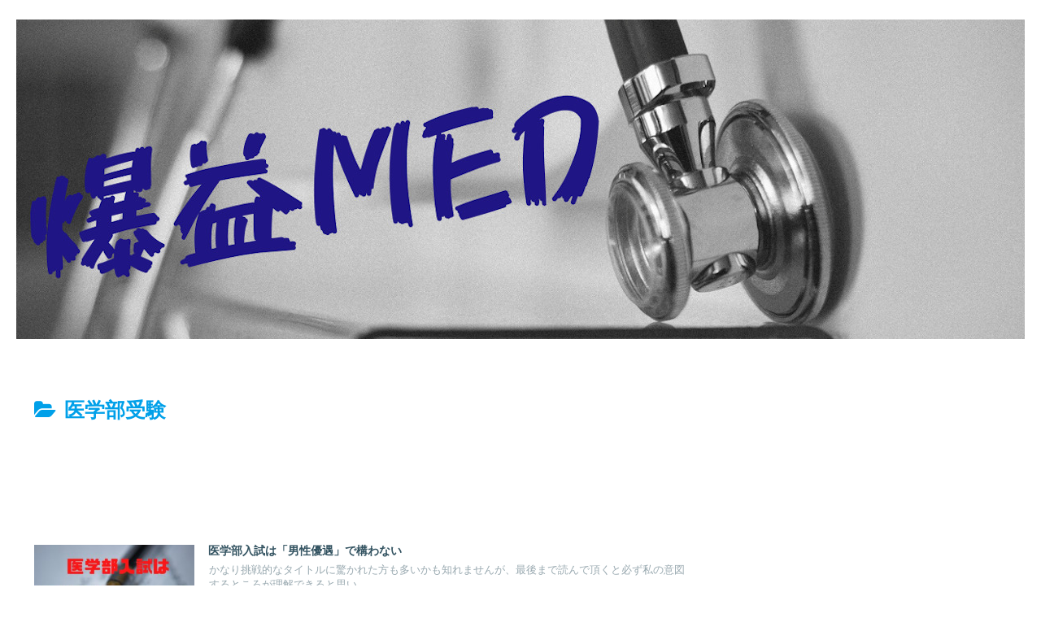

--- FILE ---
content_type: text/html; charset=UTF-8
request_url: https://www.bakuekimed.com/category/%E5%8C%BB%E5%AD%A6%E9%83%A8%E5%8F%97%E9%A8%93/
body_size: 24845
content:
<!doctype html>
<html lang="ja">

<head>
<meta charset="utf-8">
<meta http-equiv="X-UA-Compatible" content="IE=edge">
<meta name="viewport" content="width=device-width, initial-scale=1.0, viewport-fit=cover"/>

      
<!-- Global site tag (gtag.js) - Google Analytics -->
<script async src="https://www.googletagmanager.com/gtag/js?id=UA-166332501-1"></script>
<script>
  window.dataLayer = window.dataLayer || [];
  function gtag(){dataLayer.push(arguments);}
  gtag('js', new Date());

  gtag('config', 'UA-166332501-1');
</script>
<!-- /Global site tag (gtag.js) - Google Analytics -->

      
  <!-- Google Search Console -->
<meta name="google-site-verification" content="C6PoJhzrlqECjXqRBIWbWtyhREwaAeO-ONrzORNr0ac" />
<!-- /Google Search Console -->
<!-- preconnect dns-prefetch -->
<link rel="preconnect dns-prefetch" href="//www.googletagmanager.com">
<link rel="preconnect dns-prefetch" href="//www.google-analytics.com">
<link rel="preconnect dns-prefetch" href="//ajax.googleapis.com">
<link rel="preconnect dns-prefetch" href="//cdnjs.cloudflare.com">
<link rel="preconnect dns-prefetch" href="//pagead2.googlesyndication.com">
<link rel="preconnect dns-prefetch" href="//googleads.g.doubleclick.net">
<link rel="preconnect dns-prefetch" href="//tpc.googlesyndication.com">
<link rel="preconnect dns-prefetch" href="//ad.doubleclick.net">
<link rel="preconnect dns-prefetch" href="//www.gstatic.com">
<link rel="preconnect dns-prefetch" href="//cse.google.com">
<link rel="preconnect dns-prefetch" href="//fonts.gstatic.com">
<link rel="preconnect dns-prefetch" href="//fonts.googleapis.com">
<link rel="preconnect dns-prefetch" href="//cms.quantserve.com">
<link rel="preconnect dns-prefetch" href="//secure.gravatar.com">
<link rel="preconnect dns-prefetch" href="//cdn.syndication.twimg.com">
<link rel="preconnect dns-prefetch" href="//cdn.jsdelivr.net">
<link rel="preconnect dns-prefetch" href="//images-fe.ssl-images-amazon.com">
<link rel="preconnect dns-prefetch" href="//completion.amazon.com">
<link rel="preconnect dns-prefetch" href="//m.media-amazon.com">
<link rel="preconnect dns-prefetch" href="//i.moshimo.com">
<link rel="preconnect dns-prefetch" href="//aml.valuecommerce.com">
<link rel="preconnect dns-prefetch" href="//dalc.valuecommerce.com">
<link rel="preconnect dns-prefetch" href="//dalb.valuecommerce.com">
<title>医学部受験  |  爆益MED</title>
<meta name='robots' content='max-image-preview:large' />

<!-- OGP -->
<meta property="og:type" content="website">
<meta property="og:description" content="「医学部受験」の記事一覧です。">
<meta property="og:title" content="医学部受験">
<meta property="og:url" content="https://www.bakuekimed.com/category/%e5%8c%bb%e5%ad%a6%e9%83%a8%e5%8f%97%e9%a8%93/">
<meta property="og:image" content="https://www.bakuekimed.com/wp-content/themes/cocoon-master/screenshot.jpg">
<meta property="og:site_name" content="爆益MED">
<meta property="og:locale" content="ja_JP">
<meta property="article:published_time" content="2020-08-13T20:41:16+09:00" />
<meta property="article:modified_time" content="2020-08-13T20:41:16+09:00" />
<meta property="article:section" content="医学部受験">
<meta property="article:tag" content="医学部">
<meta property="article:tag" content="医学部入試">
<!-- /OGP -->

<!-- Twitter Card -->
<meta name="twitter:card" content="summary_large_image">
<meta property="twitter:description" content="「医学部受験」の記事一覧です。">
<meta property="twitter:title" content="医学部受験">
<meta property="twitter:url" content="https://www.bakuekimed.com/category/%e5%8c%bb%e5%ad%a6%e9%83%a8%e5%8f%97%e9%a8%93/">
<meta name="twitter:image" content="https://www.bakuekimed.com/wp-content/themes/cocoon-master/screenshot.jpg">
<meta name="twitter:domain" content="www.bakuekimed.com">
<meta name="twitter:creator" content="@bakuekimed">
<meta name="twitter:site" content="@bakuekimed">
<!-- /Twitter Card -->
<link rel='dns-prefetch' href='//ajax.googleapis.com' />
<link rel='dns-prefetch' href='//cdnjs.cloudflare.com' />
<link rel='dns-prefetch' href='//www.google.com' />
<link rel='dns-prefetch' href='//s.w.org' />
<link rel="alternate" type="application/rss+xml" title="爆益MED &raquo; フィード" href="https://www.bakuekimed.com/feed/" />
<link rel="alternate" type="application/rss+xml" title="爆益MED &raquo; コメントフィード" href="https://www.bakuekimed.com/comments/feed/" />
<link rel="alternate" type="application/rss+xml" title="爆益MED &raquo; 医学部受験 カテゴリーのフィード" href="https://www.bakuekimed.com/category/%e5%8c%bb%e5%ad%a6%e9%83%a8%e5%8f%97%e9%a8%93/feed/" />
<link rel='stylesheet' id='cocoon-style-css'  href='https://www.bakuekimed.com/wp-content/themes/cocoon-master/style.css?ver=5.7.14&#038;fver=20201119062246' media='all' />
<link rel='stylesheet' id='cocoon-keyframes-css'  href='https://www.bakuekimed.com/wp-content/themes/cocoon-master/keyframes.css?ver=5.7.14&#038;fver=20201119062246' media='all' />
<link rel='stylesheet' id='font-awesome-style-css'  href='https://www.bakuekimed.com/wp-content/themes/cocoon-master/webfonts/fontawesome/css/font-awesome.min.css?ver=5.7.14&#038;fver=20201119062246' media='all' />
<link rel='stylesheet' id='icomoon-style-css'  href='https://www.bakuekimed.com/wp-content/themes/cocoon-master/webfonts/icomoon/style.css?ver=5.7.14&#038;fver=20201119062246' media='all' />
<link rel='stylesheet' id='baguettebox-style-css'  href='https://www.bakuekimed.com/wp-content/themes/cocoon-master/plugins/baguettebox/dist/baguetteBox.min.css?ver=5.7.14&#038;fver=20201119062246' media='all' />
<link rel='stylesheet' id='cocoon-skin-style-css'  href='https://www.bakuekimed.com/wp-content/themes/cocoon-master/skins/skin-season-summer/style.css?ver=5.7.14&#038;fver=20201119062246' media='all' />
<style id='cocoon-skin-style-inline-css'>
@media screen and (max-width:480px){.page-body,.menu-content{font-size:16px}}.main{width:860px}.sidebar{width:376px}@media screen and (max-width:1260px){.wrap{width:auto}.main,.sidebar,.sidebar-left .main,.sidebar-left .sidebar{margin:0 .5%}.main{width:67%}.sidebar{padding:10px;width:30%}.entry-card-thumb{width:38%}.entry-card-content{margin-left:40%}}.logo-header img{height:200px;width:auto}.logo-header img{width:1240px;height:auto}.toc-checkbox{display:none}.toc-content{visibility:hidden;height:0;opacity:.2;transition:all .5s ease-out}.toc-checkbox:checked~.toc-content{visibility:visible;padding-top:.6em;height:100%;opacity:1}.toc-title::after{content:'[開く]';margin-left:.5em;cursor:pointer;font-size:.8em}.toc-title:hover::after{text-decoration:underline}.toc-checkbox:checked+.toc-title::after{content:'[閉じる]'}#respond{display:none}.entry-content>*,.demo .entry-content p{line-height:1.8}.entry-content>*,.demo .entry-content p{margin-top:1.4em;margin-bottom:1.4em}.article .micro-top{margin-bottom:-1.54em}.article .micro-balloon{margin-bottom:-1.12em}.article .micro-bottom{margin-top:-1.54em}.article .micro-bottom.micro-balloon{margin-top:-1.12em;margin-bottom:1.4em}.blank-box.bb-key-color{border-color:#19448e}.iic-key-color li::before{color:#19448e}.blank-box.bb-tab.bb-key-color::before{background-color:#19448e}.tb-key-color .toggle-button{border:1px solid #19448e;background:#19448e;color:#fff}.tb-key-color .toggle-button::before{color:#ccc}.tb-key-color .toggle-checkbox:checked~.toggle-content{border-color:#19448e}.cb-key-color.caption-box{border-color:#19448e}.cb-key-color .caption-box-label{background-color:#19448e;color:#fff}.tcb-key-color .tab-caption-box-label{background-color:#19448e;color:#fff}.tcb-key-color .tab-caption-box-content{border-color:#19448e}.lb-key-color .label-box-content{border-color:#19448e}.mc-key-color{background-color:#19448e;color:#fff;border:0}.mc-key-color.micro-bottom::after{border-bottom-color:#19448e;border-top-color:transparent}.mc-key-color::before{border-top-color:transparent;border-bottom-color:transparent}.mc-key-color::after{border-top-color:#19448e}.btn-key-color,.btn-wrap.btn-wrap-key-color>a{background-color:#19448e}.has-text-color.has-key-color-color{color:#19448e}.has-background.has-key-color-background-color{background-color:#19448e}.article.page-body,body#tinymce.wp-editor{background-color:#fff}.article.page-body,.editor-post-title__block .editor-post-title__input,body#tinymce.wp-editor{color:#333}.body .has-key-color-background-color{background-color:#19448e}.body .has-key-color-color{color:#19448e}.body .has-key-color-border-color{border-color:#19448e}.btn-wrap.has-key-color-background-color>a{background-color:#19448e}.btn-wrap.has-key-color-color>a{color:#19448e}.btn-wrap.has-key-color-border-color>a{border-color:#19448e}.bb-tab.has-key-color-border-color .bb-label{background-color:#19448e}.toggle-wrap.has-key-color-border-color .toggle-button{background-color:#19448e}.toggle-wrap.has-key-color-border-color .toggle-button,.toggle-wrap.has-key-color-border-color .toggle-content{border-color:#19448e}.iconlist-box.has-key-color-icon-color li::before{color:#19448e}.micro-balloon.has-key-color-background-color{background-color:#19448e;border-color:transparent}.micro-balloon.has-key-color-background-color.micro-bottom::after{border-bottom-color:#19448e;border-top-color:transparent}.micro-balloon.has-key-color-background-color::before{border-top-color:transparent;border-bottom-color:transparent}.micro-balloon.has-key-color-background-color::after{border-top-color:#19448e}.micro-balloon.has-border-color.has-key-color-border-color{border-color:#19448e}.micro-balloon.micro-top.has-key-color-border-color::before{border-top-color:#19448e}.micro-balloon.micro-bottom.has-key-color-border-color::before{border-bottom-color:#19448e}.caption-box.has-key-color-border-color .box-label{background-color:#19448e}.tab-caption-box.has-key-color-border-color .box-label{background-color:#19448e}.tab-caption-box.has-key-color-border-color .box-content{border-color:#19448e}.tab-caption-box.has-key-color-background-color .box-content{background-color:#19448e}.label-box.has-key-color-border-color .box-content{border-color:#19448e}.label-box.has-key-color-background-color .box-content{background-color:#19448e}.sbp-l .speech-balloon.has-key-color-border-color::before{border-right-color:#19448e}.sbp-r .speech-balloon.has-key-color-border-color::before{border-left-color:#19448e}.sbp-l .speech-balloon.has-key-color-background-color::after{border-right-color:#19448e}.sbp-r .speech-balloon.has-key-color-background-color::after{border-left-color:#19448e}.sbs-line.sbp-r .speech-balloon.has-key-color-background-color{background-color:#19448e}.sbs-line.sbp-r .speech-balloon.has-key-color-border-color{border-color:#19448e}.speech-wrap.sbs-think .speech-balloon.has-key-color-border-color::before,.speech-wrap.sbs-think .speech-balloon.has-key-color-border-color::after{border-color:#19448e}.sbs-think .speech-balloon.has-key-color-background-color::before,.sbs-think .speech-balloon.has-key-color-background-color::after{background-color:#19448e}.timeline-box.has-key-color-point-color .timeline-item::before{background-color:#19448e}.body .has-red-background-color{background-color:#e60033}.body .has-red-color{color:#e60033}.body .has-red-border-color{border-color:#e60033}.btn-wrap.has-red-background-color>a{background-color:#e60033}.btn-wrap.has-red-color>a{color:#e60033}.btn-wrap.has-red-border-color>a{border-color:#e60033}.bb-tab.has-red-border-color .bb-label{background-color:#e60033}.toggle-wrap.has-red-border-color .toggle-button{background-color:#e60033}.toggle-wrap.has-red-border-color .toggle-button,.toggle-wrap.has-red-border-color .toggle-content{border-color:#e60033}.iconlist-box.has-red-icon-color li::before{color:#e60033}.micro-balloon.has-red-background-color{background-color:#e60033;border-color:transparent}.micro-balloon.has-red-background-color.micro-bottom::after{border-bottom-color:#e60033;border-top-color:transparent}.micro-balloon.has-red-background-color::before{border-top-color:transparent;border-bottom-color:transparent}.micro-balloon.has-red-background-color::after{border-top-color:#e60033}.micro-balloon.has-border-color.has-red-border-color{border-color:#e60033}.micro-balloon.micro-top.has-red-border-color::before{border-top-color:#e60033}.micro-balloon.micro-bottom.has-red-border-color::before{border-bottom-color:#e60033}.caption-box.has-red-border-color .box-label{background-color:#e60033}.tab-caption-box.has-red-border-color .box-label{background-color:#e60033}.tab-caption-box.has-red-border-color .box-content{border-color:#e60033}.tab-caption-box.has-red-background-color .box-content{background-color:#e60033}.label-box.has-red-border-color .box-content{border-color:#e60033}.label-box.has-red-background-color .box-content{background-color:#e60033}.sbp-l .speech-balloon.has-red-border-color::before{border-right-color:#e60033}.sbp-r .speech-balloon.has-red-border-color::before{border-left-color:#e60033}.sbp-l .speech-balloon.has-red-background-color::after{border-right-color:#e60033}.sbp-r .speech-balloon.has-red-background-color::after{border-left-color:#e60033}.sbs-line.sbp-r .speech-balloon.has-red-background-color{background-color:#e60033}.sbs-line.sbp-r .speech-balloon.has-red-border-color{border-color:#e60033}.speech-wrap.sbs-think .speech-balloon.has-red-border-color::before,.speech-wrap.sbs-think .speech-balloon.has-red-border-color::after{border-color:#e60033}.sbs-think .speech-balloon.has-red-background-color::before,.sbs-think .speech-balloon.has-red-background-color::after{background-color:#e60033}.timeline-box.has-red-point-color .timeline-item::before{background-color:#e60033}.body .has-pink-background-color{background-color:#e95295}.body .has-pink-color{color:#e95295}.body .has-pink-border-color{border-color:#e95295}.btn-wrap.has-pink-background-color>a{background-color:#e95295}.btn-wrap.has-pink-color>a{color:#e95295}.btn-wrap.has-pink-border-color>a{border-color:#e95295}.bb-tab.has-pink-border-color .bb-label{background-color:#e95295}.toggle-wrap.has-pink-border-color .toggle-button{background-color:#e95295}.toggle-wrap.has-pink-border-color .toggle-button,.toggle-wrap.has-pink-border-color .toggle-content{border-color:#e95295}.iconlist-box.has-pink-icon-color li::before{color:#e95295}.micro-balloon.has-pink-background-color{background-color:#e95295;border-color:transparent}.micro-balloon.has-pink-background-color.micro-bottom::after{border-bottom-color:#e95295;border-top-color:transparent}.micro-balloon.has-pink-background-color::before{border-top-color:transparent;border-bottom-color:transparent}.micro-balloon.has-pink-background-color::after{border-top-color:#e95295}.micro-balloon.has-border-color.has-pink-border-color{border-color:#e95295}.micro-balloon.micro-top.has-pink-border-color::before{border-top-color:#e95295}.micro-balloon.micro-bottom.has-pink-border-color::before{border-bottom-color:#e95295}.caption-box.has-pink-border-color .box-label{background-color:#e95295}.tab-caption-box.has-pink-border-color .box-label{background-color:#e95295}.tab-caption-box.has-pink-border-color .box-content{border-color:#e95295}.tab-caption-box.has-pink-background-color .box-content{background-color:#e95295}.label-box.has-pink-border-color .box-content{border-color:#e95295}.label-box.has-pink-background-color .box-content{background-color:#e95295}.sbp-l .speech-balloon.has-pink-border-color::before{border-right-color:#e95295}.sbp-r .speech-balloon.has-pink-border-color::before{border-left-color:#e95295}.sbp-l .speech-balloon.has-pink-background-color::after{border-right-color:#e95295}.sbp-r .speech-balloon.has-pink-background-color::after{border-left-color:#e95295}.sbs-line.sbp-r .speech-balloon.has-pink-background-color{background-color:#e95295}.sbs-line.sbp-r .speech-balloon.has-pink-border-color{border-color:#e95295}.speech-wrap.sbs-think .speech-balloon.has-pink-border-color::before,.speech-wrap.sbs-think .speech-balloon.has-pink-border-color::after{border-color:#e95295}.sbs-think .speech-balloon.has-pink-background-color::before,.sbs-think .speech-balloon.has-pink-background-color::after{background-color:#e95295}.timeline-box.has-pink-point-color .timeline-item::before{background-color:#e95295}.body .has-purple-background-color{background-color:#884898}.body .has-purple-color{color:#884898}.body .has-purple-border-color{border-color:#884898}.btn-wrap.has-purple-background-color>a{background-color:#884898}.btn-wrap.has-purple-color>a{color:#884898}.btn-wrap.has-purple-border-color>a{border-color:#884898}.bb-tab.has-purple-border-color .bb-label{background-color:#884898}.toggle-wrap.has-purple-border-color .toggle-button{background-color:#884898}.toggle-wrap.has-purple-border-color .toggle-button,.toggle-wrap.has-purple-border-color .toggle-content{border-color:#884898}.iconlist-box.has-purple-icon-color li::before{color:#884898}.micro-balloon.has-purple-background-color{background-color:#884898;border-color:transparent}.micro-balloon.has-purple-background-color.micro-bottom::after{border-bottom-color:#884898;border-top-color:transparent}.micro-balloon.has-purple-background-color::before{border-top-color:transparent;border-bottom-color:transparent}.micro-balloon.has-purple-background-color::after{border-top-color:#884898}.micro-balloon.has-border-color.has-purple-border-color{border-color:#884898}.micro-balloon.micro-top.has-purple-border-color::before{border-top-color:#884898}.micro-balloon.micro-bottom.has-purple-border-color::before{border-bottom-color:#884898}.caption-box.has-purple-border-color .box-label{background-color:#884898}.tab-caption-box.has-purple-border-color .box-label{background-color:#884898}.tab-caption-box.has-purple-border-color .box-content{border-color:#884898}.tab-caption-box.has-purple-background-color .box-content{background-color:#884898}.label-box.has-purple-border-color .box-content{border-color:#884898}.label-box.has-purple-background-color .box-content{background-color:#884898}.sbp-l .speech-balloon.has-purple-border-color::before{border-right-color:#884898}.sbp-r .speech-balloon.has-purple-border-color::before{border-left-color:#884898}.sbp-l .speech-balloon.has-purple-background-color::after{border-right-color:#884898}.sbp-r .speech-balloon.has-purple-background-color::after{border-left-color:#884898}.sbs-line.sbp-r .speech-balloon.has-purple-background-color{background-color:#884898}.sbs-line.sbp-r .speech-balloon.has-purple-border-color{border-color:#884898}.speech-wrap.sbs-think .speech-balloon.has-purple-border-color::before,.speech-wrap.sbs-think .speech-balloon.has-purple-border-color::after{border-color:#884898}.sbs-think .speech-balloon.has-purple-background-color::before,.sbs-think .speech-balloon.has-purple-background-color::after{background-color:#884898}.timeline-box.has-purple-point-color .timeline-item::before{background-color:#884898}.body .has-deep-background-color{background-color:#55295b}.body .has-deep-color{color:#55295b}.body .has-deep-border-color{border-color:#55295b}.btn-wrap.has-deep-background-color>a{background-color:#55295b}.btn-wrap.has-deep-color>a{color:#55295b}.btn-wrap.has-deep-border-color>a{border-color:#55295b}.bb-tab.has-deep-border-color .bb-label{background-color:#55295b}.toggle-wrap.has-deep-border-color .toggle-button{background-color:#55295b}.toggle-wrap.has-deep-border-color .toggle-button,.toggle-wrap.has-deep-border-color .toggle-content{border-color:#55295b}.iconlist-box.has-deep-icon-color li::before{color:#55295b}.micro-balloon.has-deep-background-color{background-color:#55295b;border-color:transparent}.micro-balloon.has-deep-background-color.micro-bottom::after{border-bottom-color:#55295b;border-top-color:transparent}.micro-balloon.has-deep-background-color::before{border-top-color:transparent;border-bottom-color:transparent}.micro-balloon.has-deep-background-color::after{border-top-color:#55295b}.micro-balloon.has-border-color.has-deep-border-color{border-color:#55295b}.micro-balloon.micro-top.has-deep-border-color::before{border-top-color:#55295b}.micro-balloon.micro-bottom.has-deep-border-color::before{border-bottom-color:#55295b}.caption-box.has-deep-border-color .box-label{background-color:#55295b}.tab-caption-box.has-deep-border-color .box-label{background-color:#55295b}.tab-caption-box.has-deep-border-color .box-content{border-color:#55295b}.tab-caption-box.has-deep-background-color .box-content{background-color:#55295b}.label-box.has-deep-border-color .box-content{border-color:#55295b}.label-box.has-deep-background-color .box-content{background-color:#55295b}.sbp-l .speech-balloon.has-deep-border-color::before{border-right-color:#55295b}.sbp-r .speech-balloon.has-deep-border-color::before{border-left-color:#55295b}.sbp-l .speech-balloon.has-deep-background-color::after{border-right-color:#55295b}.sbp-r .speech-balloon.has-deep-background-color::after{border-left-color:#55295b}.sbs-line.sbp-r .speech-balloon.has-deep-background-color{background-color:#55295b}.sbs-line.sbp-r .speech-balloon.has-deep-border-color{border-color:#55295b}.speech-wrap.sbs-think .speech-balloon.has-deep-border-color::before,.speech-wrap.sbs-think .speech-balloon.has-deep-border-color::after{border-color:#55295b}.sbs-think .speech-balloon.has-deep-background-color::before,.sbs-think .speech-balloon.has-deep-background-color::after{background-color:#55295b}.timeline-box.has-deep-point-color .timeline-item::before{background-color:#55295b}.body .has-indigo-background-color{background-color:#1e50a2}.body .has-indigo-color{color:#1e50a2}.body .has-indigo-border-color{border-color:#1e50a2}.btn-wrap.has-indigo-background-color>a{background-color:#1e50a2}.btn-wrap.has-indigo-color>a{color:#1e50a2}.btn-wrap.has-indigo-border-color>a{border-color:#1e50a2}.bb-tab.has-indigo-border-color .bb-label{background-color:#1e50a2}.toggle-wrap.has-indigo-border-color .toggle-button{background-color:#1e50a2}.toggle-wrap.has-indigo-border-color .toggle-button,.toggle-wrap.has-indigo-border-color .toggle-content{border-color:#1e50a2}.iconlist-box.has-indigo-icon-color li::before{color:#1e50a2}.micro-balloon.has-indigo-background-color{background-color:#1e50a2;border-color:transparent}.micro-balloon.has-indigo-background-color.micro-bottom::after{border-bottom-color:#1e50a2;border-top-color:transparent}.micro-balloon.has-indigo-background-color::before{border-top-color:transparent;border-bottom-color:transparent}.micro-balloon.has-indigo-background-color::after{border-top-color:#1e50a2}.micro-balloon.has-border-color.has-indigo-border-color{border-color:#1e50a2}.micro-balloon.micro-top.has-indigo-border-color::before{border-top-color:#1e50a2}.micro-balloon.micro-bottom.has-indigo-border-color::before{border-bottom-color:#1e50a2}.caption-box.has-indigo-border-color .box-label{background-color:#1e50a2}.tab-caption-box.has-indigo-border-color .box-label{background-color:#1e50a2}.tab-caption-box.has-indigo-border-color .box-content{border-color:#1e50a2}.tab-caption-box.has-indigo-background-color .box-content{background-color:#1e50a2}.label-box.has-indigo-border-color .box-content{border-color:#1e50a2}.label-box.has-indigo-background-color .box-content{background-color:#1e50a2}.sbp-l .speech-balloon.has-indigo-border-color::before{border-right-color:#1e50a2}.sbp-r .speech-balloon.has-indigo-border-color::before{border-left-color:#1e50a2}.sbp-l .speech-balloon.has-indigo-background-color::after{border-right-color:#1e50a2}.sbp-r .speech-balloon.has-indigo-background-color::after{border-left-color:#1e50a2}.sbs-line.sbp-r .speech-balloon.has-indigo-background-color{background-color:#1e50a2}.sbs-line.sbp-r .speech-balloon.has-indigo-border-color{border-color:#1e50a2}.speech-wrap.sbs-think .speech-balloon.has-indigo-border-color::before,.speech-wrap.sbs-think .speech-balloon.has-indigo-border-color::after{border-color:#1e50a2}.sbs-think .speech-balloon.has-indigo-background-color::before,.sbs-think .speech-balloon.has-indigo-background-color::after{background-color:#1e50a2}.timeline-box.has-indigo-point-color .timeline-item::before{background-color:#1e50a2}.body .has-blue-background-color{background-color:#0095d9}.body .has-blue-color{color:#0095d9}.body .has-blue-border-color{border-color:#0095d9}.btn-wrap.has-blue-background-color>a{background-color:#0095d9}.btn-wrap.has-blue-color>a{color:#0095d9}.btn-wrap.has-blue-border-color>a{border-color:#0095d9}.bb-tab.has-blue-border-color .bb-label{background-color:#0095d9}.toggle-wrap.has-blue-border-color .toggle-button{background-color:#0095d9}.toggle-wrap.has-blue-border-color .toggle-button,.toggle-wrap.has-blue-border-color .toggle-content{border-color:#0095d9}.iconlist-box.has-blue-icon-color li::before{color:#0095d9}.micro-balloon.has-blue-background-color{background-color:#0095d9;border-color:transparent}.micro-balloon.has-blue-background-color.micro-bottom::after{border-bottom-color:#0095d9;border-top-color:transparent}.micro-balloon.has-blue-background-color::before{border-top-color:transparent;border-bottom-color:transparent}.micro-balloon.has-blue-background-color::after{border-top-color:#0095d9}.micro-balloon.has-border-color.has-blue-border-color{border-color:#0095d9}.micro-balloon.micro-top.has-blue-border-color::before{border-top-color:#0095d9}.micro-balloon.micro-bottom.has-blue-border-color::before{border-bottom-color:#0095d9}.caption-box.has-blue-border-color .box-label{background-color:#0095d9}.tab-caption-box.has-blue-border-color .box-label{background-color:#0095d9}.tab-caption-box.has-blue-border-color .box-content{border-color:#0095d9}.tab-caption-box.has-blue-background-color .box-content{background-color:#0095d9}.label-box.has-blue-border-color .box-content{border-color:#0095d9}.label-box.has-blue-background-color .box-content{background-color:#0095d9}.sbp-l .speech-balloon.has-blue-border-color::before{border-right-color:#0095d9}.sbp-r .speech-balloon.has-blue-border-color::before{border-left-color:#0095d9}.sbp-l .speech-balloon.has-blue-background-color::after{border-right-color:#0095d9}.sbp-r .speech-balloon.has-blue-background-color::after{border-left-color:#0095d9}.sbs-line.sbp-r .speech-balloon.has-blue-background-color{background-color:#0095d9}.sbs-line.sbp-r .speech-balloon.has-blue-border-color{border-color:#0095d9}.speech-wrap.sbs-think .speech-balloon.has-blue-border-color::before,.speech-wrap.sbs-think .speech-balloon.has-blue-border-color::after{border-color:#0095d9}.sbs-think .speech-balloon.has-blue-background-color::before,.sbs-think .speech-balloon.has-blue-background-color::after{background-color:#0095d9}.timeline-box.has-blue-point-color .timeline-item::before{background-color:#0095d9}.body .has-light-blue-background-color{background-color:#2ca9e1}.body .has-light-blue-color{color:#2ca9e1}.body .has-light-blue-border-color{border-color:#2ca9e1}.btn-wrap.has-light-blue-background-color>a{background-color:#2ca9e1}.btn-wrap.has-light-blue-color>a{color:#2ca9e1}.btn-wrap.has-light-blue-border-color>a{border-color:#2ca9e1}.bb-tab.has-light-blue-border-color .bb-label{background-color:#2ca9e1}.toggle-wrap.has-light-blue-border-color .toggle-button{background-color:#2ca9e1}.toggle-wrap.has-light-blue-border-color .toggle-button,.toggle-wrap.has-light-blue-border-color .toggle-content{border-color:#2ca9e1}.iconlist-box.has-light-blue-icon-color li::before{color:#2ca9e1}.micro-balloon.has-light-blue-background-color{background-color:#2ca9e1;border-color:transparent}.micro-balloon.has-light-blue-background-color.micro-bottom::after{border-bottom-color:#2ca9e1;border-top-color:transparent}.micro-balloon.has-light-blue-background-color::before{border-top-color:transparent;border-bottom-color:transparent}.micro-balloon.has-light-blue-background-color::after{border-top-color:#2ca9e1}.micro-balloon.has-border-color.has-light-blue-border-color{border-color:#2ca9e1}.micro-balloon.micro-top.has-light-blue-border-color::before{border-top-color:#2ca9e1}.micro-balloon.micro-bottom.has-light-blue-border-color::before{border-bottom-color:#2ca9e1}.caption-box.has-light-blue-border-color .box-label{background-color:#2ca9e1}.tab-caption-box.has-light-blue-border-color .box-label{background-color:#2ca9e1}.tab-caption-box.has-light-blue-border-color .box-content{border-color:#2ca9e1}.tab-caption-box.has-light-blue-background-color .box-content{background-color:#2ca9e1}.label-box.has-light-blue-border-color .box-content{border-color:#2ca9e1}.label-box.has-light-blue-background-color .box-content{background-color:#2ca9e1}.sbp-l .speech-balloon.has-light-blue-border-color::before{border-right-color:#2ca9e1}.sbp-r .speech-balloon.has-light-blue-border-color::before{border-left-color:#2ca9e1}.sbp-l .speech-balloon.has-light-blue-background-color::after{border-right-color:#2ca9e1}.sbp-r .speech-balloon.has-light-blue-background-color::after{border-left-color:#2ca9e1}.sbs-line.sbp-r .speech-balloon.has-light-blue-background-color{background-color:#2ca9e1}.sbs-line.sbp-r .speech-balloon.has-light-blue-border-color{border-color:#2ca9e1}.speech-wrap.sbs-think .speech-balloon.has-light-blue-border-color::before,.speech-wrap.sbs-think .speech-balloon.has-light-blue-border-color::after{border-color:#2ca9e1}.sbs-think .speech-balloon.has-light-blue-background-color::before,.sbs-think .speech-balloon.has-light-blue-background-color::after{background-color:#2ca9e1}.timeline-box.has-light-blue-point-color .timeline-item::before{background-color:#2ca9e1}.body .has-cyan-background-color{background-color:#00a3af}.body .has-cyan-color{color:#00a3af}.body .has-cyan-border-color{border-color:#00a3af}.btn-wrap.has-cyan-background-color>a{background-color:#00a3af}.btn-wrap.has-cyan-color>a{color:#00a3af}.btn-wrap.has-cyan-border-color>a{border-color:#00a3af}.bb-tab.has-cyan-border-color .bb-label{background-color:#00a3af}.toggle-wrap.has-cyan-border-color .toggle-button{background-color:#00a3af}.toggle-wrap.has-cyan-border-color .toggle-button,.toggle-wrap.has-cyan-border-color .toggle-content{border-color:#00a3af}.iconlist-box.has-cyan-icon-color li::before{color:#00a3af}.micro-balloon.has-cyan-background-color{background-color:#00a3af;border-color:transparent}.micro-balloon.has-cyan-background-color.micro-bottom::after{border-bottom-color:#00a3af;border-top-color:transparent}.micro-balloon.has-cyan-background-color::before{border-top-color:transparent;border-bottom-color:transparent}.micro-balloon.has-cyan-background-color::after{border-top-color:#00a3af}.micro-balloon.has-border-color.has-cyan-border-color{border-color:#00a3af}.micro-balloon.micro-top.has-cyan-border-color::before{border-top-color:#00a3af}.micro-balloon.micro-bottom.has-cyan-border-color::before{border-bottom-color:#00a3af}.caption-box.has-cyan-border-color .box-label{background-color:#00a3af}.tab-caption-box.has-cyan-border-color .box-label{background-color:#00a3af}.tab-caption-box.has-cyan-border-color .box-content{border-color:#00a3af}.tab-caption-box.has-cyan-background-color .box-content{background-color:#00a3af}.label-box.has-cyan-border-color .box-content{border-color:#00a3af}.label-box.has-cyan-background-color .box-content{background-color:#00a3af}.sbp-l .speech-balloon.has-cyan-border-color::before{border-right-color:#00a3af}.sbp-r .speech-balloon.has-cyan-border-color::before{border-left-color:#00a3af}.sbp-l .speech-balloon.has-cyan-background-color::after{border-right-color:#00a3af}.sbp-r .speech-balloon.has-cyan-background-color::after{border-left-color:#00a3af}.sbs-line.sbp-r .speech-balloon.has-cyan-background-color{background-color:#00a3af}.sbs-line.sbp-r .speech-balloon.has-cyan-border-color{border-color:#00a3af}.speech-wrap.sbs-think .speech-balloon.has-cyan-border-color::before,.speech-wrap.sbs-think .speech-balloon.has-cyan-border-color::after{border-color:#00a3af}.sbs-think .speech-balloon.has-cyan-background-color::before,.sbs-think .speech-balloon.has-cyan-background-color::after{background-color:#00a3af}.timeline-box.has-cyan-point-color .timeline-item::before{background-color:#00a3af}.body .has-teal-background-color{background-color:#007b43}.body .has-teal-color{color:#007b43}.body .has-teal-border-color{border-color:#007b43}.btn-wrap.has-teal-background-color>a{background-color:#007b43}.btn-wrap.has-teal-color>a{color:#007b43}.btn-wrap.has-teal-border-color>a{border-color:#007b43}.bb-tab.has-teal-border-color .bb-label{background-color:#007b43}.toggle-wrap.has-teal-border-color .toggle-button{background-color:#007b43}.toggle-wrap.has-teal-border-color .toggle-button,.toggle-wrap.has-teal-border-color .toggle-content{border-color:#007b43}.iconlist-box.has-teal-icon-color li::before{color:#007b43}.micro-balloon.has-teal-background-color{background-color:#007b43;border-color:transparent}.micro-balloon.has-teal-background-color.micro-bottom::after{border-bottom-color:#007b43;border-top-color:transparent}.micro-balloon.has-teal-background-color::before{border-top-color:transparent;border-bottom-color:transparent}.micro-balloon.has-teal-background-color::after{border-top-color:#007b43}.micro-balloon.has-border-color.has-teal-border-color{border-color:#007b43}.micro-balloon.micro-top.has-teal-border-color::before{border-top-color:#007b43}.micro-balloon.micro-bottom.has-teal-border-color::before{border-bottom-color:#007b43}.caption-box.has-teal-border-color .box-label{background-color:#007b43}.tab-caption-box.has-teal-border-color .box-label{background-color:#007b43}.tab-caption-box.has-teal-border-color .box-content{border-color:#007b43}.tab-caption-box.has-teal-background-color .box-content{background-color:#007b43}.label-box.has-teal-border-color .box-content{border-color:#007b43}.label-box.has-teal-background-color .box-content{background-color:#007b43}.sbp-l .speech-balloon.has-teal-border-color::before{border-right-color:#007b43}.sbp-r .speech-balloon.has-teal-border-color::before{border-left-color:#007b43}.sbp-l .speech-balloon.has-teal-background-color::after{border-right-color:#007b43}.sbp-r .speech-balloon.has-teal-background-color::after{border-left-color:#007b43}.sbs-line.sbp-r .speech-balloon.has-teal-background-color{background-color:#007b43}.sbs-line.sbp-r .speech-balloon.has-teal-border-color{border-color:#007b43}.speech-wrap.sbs-think .speech-balloon.has-teal-border-color::before,.speech-wrap.sbs-think .speech-balloon.has-teal-border-color::after{border-color:#007b43}.sbs-think .speech-balloon.has-teal-background-color::before,.sbs-think .speech-balloon.has-teal-background-color::after{background-color:#007b43}.timeline-box.has-teal-point-color .timeline-item::before{background-color:#007b43}.body .has-green-background-color{background-color:#3eb370}.body .has-green-color{color:#3eb370}.body .has-green-border-color{border-color:#3eb370}.btn-wrap.has-green-background-color>a{background-color:#3eb370}.btn-wrap.has-green-color>a{color:#3eb370}.btn-wrap.has-green-border-color>a{border-color:#3eb370}.bb-tab.has-green-border-color .bb-label{background-color:#3eb370}.toggle-wrap.has-green-border-color .toggle-button{background-color:#3eb370}.toggle-wrap.has-green-border-color .toggle-button,.toggle-wrap.has-green-border-color .toggle-content{border-color:#3eb370}.iconlist-box.has-green-icon-color li::before{color:#3eb370}.micro-balloon.has-green-background-color{background-color:#3eb370;border-color:transparent}.micro-balloon.has-green-background-color.micro-bottom::after{border-bottom-color:#3eb370;border-top-color:transparent}.micro-balloon.has-green-background-color::before{border-top-color:transparent;border-bottom-color:transparent}.micro-balloon.has-green-background-color::after{border-top-color:#3eb370}.micro-balloon.has-border-color.has-green-border-color{border-color:#3eb370}.micro-balloon.micro-top.has-green-border-color::before{border-top-color:#3eb370}.micro-balloon.micro-bottom.has-green-border-color::before{border-bottom-color:#3eb370}.caption-box.has-green-border-color .box-label{background-color:#3eb370}.tab-caption-box.has-green-border-color .box-label{background-color:#3eb370}.tab-caption-box.has-green-border-color .box-content{border-color:#3eb370}.tab-caption-box.has-green-background-color .box-content{background-color:#3eb370}.label-box.has-green-border-color .box-content{border-color:#3eb370}.label-box.has-green-background-color .box-content{background-color:#3eb370}.sbp-l .speech-balloon.has-green-border-color::before{border-right-color:#3eb370}.sbp-r .speech-balloon.has-green-border-color::before{border-left-color:#3eb370}.sbp-l .speech-balloon.has-green-background-color::after{border-right-color:#3eb370}.sbp-r .speech-balloon.has-green-background-color::after{border-left-color:#3eb370}.sbs-line.sbp-r .speech-balloon.has-green-background-color{background-color:#3eb370}.sbs-line.sbp-r .speech-balloon.has-green-border-color{border-color:#3eb370}.speech-wrap.sbs-think .speech-balloon.has-green-border-color::before,.speech-wrap.sbs-think .speech-balloon.has-green-border-color::after{border-color:#3eb370}.sbs-think .speech-balloon.has-green-background-color::before,.sbs-think .speech-balloon.has-green-background-color::after{background-color:#3eb370}.timeline-box.has-green-point-color .timeline-item::before{background-color:#3eb370}.body .has-light-green-background-color{background-color:#8bc34a}.body .has-light-green-color{color:#8bc34a}.body .has-light-green-border-color{border-color:#8bc34a}.btn-wrap.has-light-green-background-color>a{background-color:#8bc34a}.btn-wrap.has-light-green-color>a{color:#8bc34a}.btn-wrap.has-light-green-border-color>a{border-color:#8bc34a}.bb-tab.has-light-green-border-color .bb-label{background-color:#8bc34a}.toggle-wrap.has-light-green-border-color .toggle-button{background-color:#8bc34a}.toggle-wrap.has-light-green-border-color .toggle-button,.toggle-wrap.has-light-green-border-color .toggle-content{border-color:#8bc34a}.iconlist-box.has-light-green-icon-color li::before{color:#8bc34a}.micro-balloon.has-light-green-background-color{background-color:#8bc34a;border-color:transparent}.micro-balloon.has-light-green-background-color.micro-bottom::after{border-bottom-color:#8bc34a;border-top-color:transparent}.micro-balloon.has-light-green-background-color::before{border-top-color:transparent;border-bottom-color:transparent}.micro-balloon.has-light-green-background-color::after{border-top-color:#8bc34a}.micro-balloon.has-border-color.has-light-green-border-color{border-color:#8bc34a}.micro-balloon.micro-top.has-light-green-border-color::before{border-top-color:#8bc34a}.micro-balloon.micro-bottom.has-light-green-border-color::before{border-bottom-color:#8bc34a}.caption-box.has-light-green-border-color .box-label{background-color:#8bc34a}.tab-caption-box.has-light-green-border-color .box-label{background-color:#8bc34a}.tab-caption-box.has-light-green-border-color .box-content{border-color:#8bc34a}.tab-caption-box.has-light-green-background-color .box-content{background-color:#8bc34a}.label-box.has-light-green-border-color .box-content{border-color:#8bc34a}.label-box.has-light-green-background-color .box-content{background-color:#8bc34a}.sbp-l .speech-balloon.has-light-green-border-color::before{border-right-color:#8bc34a}.sbp-r .speech-balloon.has-light-green-border-color::before{border-left-color:#8bc34a}.sbp-l .speech-balloon.has-light-green-background-color::after{border-right-color:#8bc34a}.sbp-r .speech-balloon.has-light-green-background-color::after{border-left-color:#8bc34a}.sbs-line.sbp-r .speech-balloon.has-light-green-background-color{background-color:#8bc34a}.sbs-line.sbp-r .speech-balloon.has-light-green-border-color{border-color:#8bc34a}.speech-wrap.sbs-think .speech-balloon.has-light-green-border-color::before,.speech-wrap.sbs-think .speech-balloon.has-light-green-border-color::after{border-color:#8bc34a}.sbs-think .speech-balloon.has-light-green-background-color::before,.sbs-think .speech-balloon.has-light-green-background-color::after{background-color:#8bc34a}.timeline-box.has-light-green-point-color .timeline-item::before{background-color:#8bc34a}.body .has-lime-background-color{background-color:#c3d825}.body .has-lime-color{color:#c3d825}.body .has-lime-border-color{border-color:#c3d825}.btn-wrap.has-lime-background-color>a{background-color:#c3d825}.btn-wrap.has-lime-color>a{color:#c3d825}.btn-wrap.has-lime-border-color>a{border-color:#c3d825}.bb-tab.has-lime-border-color .bb-label{background-color:#c3d825}.toggle-wrap.has-lime-border-color .toggle-button{background-color:#c3d825}.toggle-wrap.has-lime-border-color .toggle-button,.toggle-wrap.has-lime-border-color .toggle-content{border-color:#c3d825}.iconlist-box.has-lime-icon-color li::before{color:#c3d825}.micro-balloon.has-lime-background-color{background-color:#c3d825;border-color:transparent}.micro-balloon.has-lime-background-color.micro-bottom::after{border-bottom-color:#c3d825;border-top-color:transparent}.micro-balloon.has-lime-background-color::before{border-top-color:transparent;border-bottom-color:transparent}.micro-balloon.has-lime-background-color::after{border-top-color:#c3d825}.micro-balloon.has-border-color.has-lime-border-color{border-color:#c3d825}.micro-balloon.micro-top.has-lime-border-color::before{border-top-color:#c3d825}.micro-balloon.micro-bottom.has-lime-border-color::before{border-bottom-color:#c3d825}.caption-box.has-lime-border-color .box-label{background-color:#c3d825}.tab-caption-box.has-lime-border-color .box-label{background-color:#c3d825}.tab-caption-box.has-lime-border-color .box-content{border-color:#c3d825}.tab-caption-box.has-lime-background-color .box-content{background-color:#c3d825}.label-box.has-lime-border-color .box-content{border-color:#c3d825}.label-box.has-lime-background-color .box-content{background-color:#c3d825}.sbp-l .speech-balloon.has-lime-border-color::before{border-right-color:#c3d825}.sbp-r .speech-balloon.has-lime-border-color::before{border-left-color:#c3d825}.sbp-l .speech-balloon.has-lime-background-color::after{border-right-color:#c3d825}.sbp-r .speech-balloon.has-lime-background-color::after{border-left-color:#c3d825}.sbs-line.sbp-r .speech-balloon.has-lime-background-color{background-color:#c3d825}.sbs-line.sbp-r .speech-balloon.has-lime-border-color{border-color:#c3d825}.speech-wrap.sbs-think .speech-balloon.has-lime-border-color::before,.speech-wrap.sbs-think .speech-balloon.has-lime-border-color::after{border-color:#c3d825}.sbs-think .speech-balloon.has-lime-background-color::before,.sbs-think .speech-balloon.has-lime-background-color::after{background-color:#c3d825}.timeline-box.has-lime-point-color .timeline-item::before{background-color:#c3d825}.body .has-yellow-background-color{background-color:#ffd900}.body .has-yellow-color{color:#ffd900}.body .has-yellow-border-color{border-color:#ffd900}.btn-wrap.has-yellow-background-color>a{background-color:#ffd900}.btn-wrap.has-yellow-color>a{color:#ffd900}.btn-wrap.has-yellow-border-color>a{border-color:#ffd900}.bb-tab.has-yellow-border-color .bb-label{background-color:#ffd900}.toggle-wrap.has-yellow-border-color .toggle-button{background-color:#ffd900}.toggle-wrap.has-yellow-border-color .toggle-button,.toggle-wrap.has-yellow-border-color .toggle-content{border-color:#ffd900}.iconlist-box.has-yellow-icon-color li::before{color:#ffd900}.micro-balloon.has-yellow-background-color{background-color:#ffd900;border-color:transparent}.micro-balloon.has-yellow-background-color.micro-bottom::after{border-bottom-color:#ffd900;border-top-color:transparent}.micro-balloon.has-yellow-background-color::before{border-top-color:transparent;border-bottom-color:transparent}.micro-balloon.has-yellow-background-color::after{border-top-color:#ffd900}.micro-balloon.has-border-color.has-yellow-border-color{border-color:#ffd900}.micro-balloon.micro-top.has-yellow-border-color::before{border-top-color:#ffd900}.micro-balloon.micro-bottom.has-yellow-border-color::before{border-bottom-color:#ffd900}.caption-box.has-yellow-border-color .box-label{background-color:#ffd900}.tab-caption-box.has-yellow-border-color .box-label{background-color:#ffd900}.tab-caption-box.has-yellow-border-color .box-content{border-color:#ffd900}.tab-caption-box.has-yellow-background-color .box-content{background-color:#ffd900}.label-box.has-yellow-border-color .box-content{border-color:#ffd900}.label-box.has-yellow-background-color .box-content{background-color:#ffd900}.sbp-l .speech-balloon.has-yellow-border-color::before{border-right-color:#ffd900}.sbp-r .speech-balloon.has-yellow-border-color::before{border-left-color:#ffd900}.sbp-l .speech-balloon.has-yellow-background-color::after{border-right-color:#ffd900}.sbp-r .speech-balloon.has-yellow-background-color::after{border-left-color:#ffd900}.sbs-line.sbp-r .speech-balloon.has-yellow-background-color{background-color:#ffd900}.sbs-line.sbp-r .speech-balloon.has-yellow-border-color{border-color:#ffd900}.speech-wrap.sbs-think .speech-balloon.has-yellow-border-color::before,.speech-wrap.sbs-think .speech-balloon.has-yellow-border-color::after{border-color:#ffd900}.sbs-think .speech-balloon.has-yellow-background-color::before,.sbs-think .speech-balloon.has-yellow-background-color::after{background-color:#ffd900}.timeline-box.has-yellow-point-color .timeline-item::before{background-color:#ffd900}.body .has-amber-background-color{background-color:#ffc107}.body .has-amber-color{color:#ffc107}.body .has-amber-border-color{border-color:#ffc107}.btn-wrap.has-amber-background-color>a{background-color:#ffc107}.btn-wrap.has-amber-color>a{color:#ffc107}.btn-wrap.has-amber-border-color>a{border-color:#ffc107}.bb-tab.has-amber-border-color .bb-label{background-color:#ffc107}.toggle-wrap.has-amber-border-color .toggle-button{background-color:#ffc107}.toggle-wrap.has-amber-border-color .toggle-button,.toggle-wrap.has-amber-border-color .toggle-content{border-color:#ffc107}.iconlist-box.has-amber-icon-color li::before{color:#ffc107}.micro-balloon.has-amber-background-color{background-color:#ffc107;border-color:transparent}.micro-balloon.has-amber-background-color.micro-bottom::after{border-bottom-color:#ffc107;border-top-color:transparent}.micro-balloon.has-amber-background-color::before{border-top-color:transparent;border-bottom-color:transparent}.micro-balloon.has-amber-background-color::after{border-top-color:#ffc107}.micro-balloon.has-border-color.has-amber-border-color{border-color:#ffc107}.micro-balloon.micro-top.has-amber-border-color::before{border-top-color:#ffc107}.micro-balloon.micro-bottom.has-amber-border-color::before{border-bottom-color:#ffc107}.caption-box.has-amber-border-color .box-label{background-color:#ffc107}.tab-caption-box.has-amber-border-color .box-label{background-color:#ffc107}.tab-caption-box.has-amber-border-color .box-content{border-color:#ffc107}.tab-caption-box.has-amber-background-color .box-content{background-color:#ffc107}.label-box.has-amber-border-color .box-content{border-color:#ffc107}.label-box.has-amber-background-color .box-content{background-color:#ffc107}.sbp-l .speech-balloon.has-amber-border-color::before{border-right-color:#ffc107}.sbp-r .speech-balloon.has-amber-border-color::before{border-left-color:#ffc107}.sbp-l .speech-balloon.has-amber-background-color::after{border-right-color:#ffc107}.sbp-r .speech-balloon.has-amber-background-color::after{border-left-color:#ffc107}.sbs-line.sbp-r .speech-balloon.has-amber-background-color{background-color:#ffc107}.sbs-line.sbp-r .speech-balloon.has-amber-border-color{border-color:#ffc107}.speech-wrap.sbs-think .speech-balloon.has-amber-border-color::before,.speech-wrap.sbs-think .speech-balloon.has-amber-border-color::after{border-color:#ffc107}.sbs-think .speech-balloon.has-amber-background-color::before,.sbs-think .speech-balloon.has-amber-background-color::after{background-color:#ffc107}.timeline-box.has-amber-point-color .timeline-item::before{background-color:#ffc107}.body .has-orange-background-color{background-color:#f39800}.body .has-orange-color{color:#f39800}.body .has-orange-border-color{border-color:#f39800}.btn-wrap.has-orange-background-color>a{background-color:#f39800}.btn-wrap.has-orange-color>a{color:#f39800}.btn-wrap.has-orange-border-color>a{border-color:#f39800}.bb-tab.has-orange-border-color .bb-label{background-color:#f39800}.toggle-wrap.has-orange-border-color .toggle-button{background-color:#f39800}.toggle-wrap.has-orange-border-color .toggle-button,.toggle-wrap.has-orange-border-color .toggle-content{border-color:#f39800}.iconlist-box.has-orange-icon-color li::before{color:#f39800}.micro-balloon.has-orange-background-color{background-color:#f39800;border-color:transparent}.micro-balloon.has-orange-background-color.micro-bottom::after{border-bottom-color:#f39800;border-top-color:transparent}.micro-balloon.has-orange-background-color::before{border-top-color:transparent;border-bottom-color:transparent}.micro-balloon.has-orange-background-color::after{border-top-color:#f39800}.micro-balloon.has-border-color.has-orange-border-color{border-color:#f39800}.micro-balloon.micro-top.has-orange-border-color::before{border-top-color:#f39800}.micro-balloon.micro-bottom.has-orange-border-color::before{border-bottom-color:#f39800}.caption-box.has-orange-border-color .box-label{background-color:#f39800}.tab-caption-box.has-orange-border-color .box-label{background-color:#f39800}.tab-caption-box.has-orange-border-color .box-content{border-color:#f39800}.tab-caption-box.has-orange-background-color .box-content{background-color:#f39800}.label-box.has-orange-border-color .box-content{border-color:#f39800}.label-box.has-orange-background-color .box-content{background-color:#f39800}.sbp-l .speech-balloon.has-orange-border-color::before{border-right-color:#f39800}.sbp-r .speech-balloon.has-orange-border-color::before{border-left-color:#f39800}.sbp-l .speech-balloon.has-orange-background-color::after{border-right-color:#f39800}.sbp-r .speech-balloon.has-orange-background-color::after{border-left-color:#f39800}.sbs-line.sbp-r .speech-balloon.has-orange-background-color{background-color:#f39800}.sbs-line.sbp-r .speech-balloon.has-orange-border-color{border-color:#f39800}.speech-wrap.sbs-think .speech-balloon.has-orange-border-color::before,.speech-wrap.sbs-think .speech-balloon.has-orange-border-color::after{border-color:#f39800}.sbs-think .speech-balloon.has-orange-background-color::before,.sbs-think .speech-balloon.has-orange-background-color::after{background-color:#f39800}.timeline-box.has-orange-point-color .timeline-item::before{background-color:#f39800}.body .has-deep-orange-background-color{background-color:#ea5506}.body .has-deep-orange-color{color:#ea5506}.body .has-deep-orange-border-color{border-color:#ea5506}.btn-wrap.has-deep-orange-background-color>a{background-color:#ea5506}.btn-wrap.has-deep-orange-color>a{color:#ea5506}.btn-wrap.has-deep-orange-border-color>a{border-color:#ea5506}.bb-tab.has-deep-orange-border-color .bb-label{background-color:#ea5506}.toggle-wrap.has-deep-orange-border-color .toggle-button{background-color:#ea5506}.toggle-wrap.has-deep-orange-border-color .toggle-button,.toggle-wrap.has-deep-orange-border-color .toggle-content{border-color:#ea5506}.iconlist-box.has-deep-orange-icon-color li::before{color:#ea5506}.micro-balloon.has-deep-orange-background-color{background-color:#ea5506;border-color:transparent}.micro-balloon.has-deep-orange-background-color.micro-bottom::after{border-bottom-color:#ea5506;border-top-color:transparent}.micro-balloon.has-deep-orange-background-color::before{border-top-color:transparent;border-bottom-color:transparent}.micro-balloon.has-deep-orange-background-color::after{border-top-color:#ea5506}.micro-balloon.has-border-color.has-deep-orange-border-color{border-color:#ea5506}.micro-balloon.micro-top.has-deep-orange-border-color::before{border-top-color:#ea5506}.micro-balloon.micro-bottom.has-deep-orange-border-color::before{border-bottom-color:#ea5506}.caption-box.has-deep-orange-border-color .box-label{background-color:#ea5506}.tab-caption-box.has-deep-orange-border-color .box-label{background-color:#ea5506}.tab-caption-box.has-deep-orange-border-color .box-content{border-color:#ea5506}.tab-caption-box.has-deep-orange-background-color .box-content{background-color:#ea5506}.label-box.has-deep-orange-border-color .box-content{border-color:#ea5506}.label-box.has-deep-orange-background-color .box-content{background-color:#ea5506}.sbp-l .speech-balloon.has-deep-orange-border-color::before{border-right-color:#ea5506}.sbp-r .speech-balloon.has-deep-orange-border-color::before{border-left-color:#ea5506}.sbp-l .speech-balloon.has-deep-orange-background-color::after{border-right-color:#ea5506}.sbp-r .speech-balloon.has-deep-orange-background-color::after{border-left-color:#ea5506}.sbs-line.sbp-r .speech-balloon.has-deep-orange-background-color{background-color:#ea5506}.sbs-line.sbp-r .speech-balloon.has-deep-orange-border-color{border-color:#ea5506}.speech-wrap.sbs-think .speech-balloon.has-deep-orange-border-color::before,.speech-wrap.sbs-think .speech-balloon.has-deep-orange-border-color::after{border-color:#ea5506}.sbs-think .speech-balloon.has-deep-orange-background-color::before,.sbs-think .speech-balloon.has-deep-orange-background-color::after{background-color:#ea5506}.timeline-box.has-deep-orange-point-color .timeline-item::before{background-color:#ea5506}.body .has-brown-background-color{background-color:#954e2a}.body .has-brown-color{color:#954e2a}.body .has-brown-border-color{border-color:#954e2a}.btn-wrap.has-brown-background-color>a{background-color:#954e2a}.btn-wrap.has-brown-color>a{color:#954e2a}.btn-wrap.has-brown-border-color>a{border-color:#954e2a}.bb-tab.has-brown-border-color .bb-label{background-color:#954e2a}.toggle-wrap.has-brown-border-color .toggle-button{background-color:#954e2a}.toggle-wrap.has-brown-border-color .toggle-button,.toggle-wrap.has-brown-border-color .toggle-content{border-color:#954e2a}.iconlist-box.has-brown-icon-color li::before{color:#954e2a}.micro-balloon.has-brown-background-color{background-color:#954e2a;border-color:transparent}.micro-balloon.has-brown-background-color.micro-bottom::after{border-bottom-color:#954e2a;border-top-color:transparent}.micro-balloon.has-brown-background-color::before{border-top-color:transparent;border-bottom-color:transparent}.micro-balloon.has-brown-background-color::after{border-top-color:#954e2a}.micro-balloon.has-border-color.has-brown-border-color{border-color:#954e2a}.micro-balloon.micro-top.has-brown-border-color::before{border-top-color:#954e2a}.micro-balloon.micro-bottom.has-brown-border-color::before{border-bottom-color:#954e2a}.caption-box.has-brown-border-color .box-label{background-color:#954e2a}.tab-caption-box.has-brown-border-color .box-label{background-color:#954e2a}.tab-caption-box.has-brown-border-color .box-content{border-color:#954e2a}.tab-caption-box.has-brown-background-color .box-content{background-color:#954e2a}.label-box.has-brown-border-color .box-content{border-color:#954e2a}.label-box.has-brown-background-color .box-content{background-color:#954e2a}.sbp-l .speech-balloon.has-brown-border-color::before{border-right-color:#954e2a}.sbp-r .speech-balloon.has-brown-border-color::before{border-left-color:#954e2a}.sbp-l .speech-balloon.has-brown-background-color::after{border-right-color:#954e2a}.sbp-r .speech-balloon.has-brown-background-color::after{border-left-color:#954e2a}.sbs-line.sbp-r .speech-balloon.has-brown-background-color{background-color:#954e2a}.sbs-line.sbp-r .speech-balloon.has-brown-border-color{border-color:#954e2a}.speech-wrap.sbs-think .speech-balloon.has-brown-border-color::before,.speech-wrap.sbs-think .speech-balloon.has-brown-border-color::after{border-color:#954e2a}.sbs-think .speech-balloon.has-brown-background-color::before,.sbs-think .speech-balloon.has-brown-background-color::after{background-color:#954e2a}.timeline-box.has-brown-point-color .timeline-item::before{background-color:#954e2a}.body .has-grey-background-color{background-color:#949495}.body .has-grey-color{color:#949495}.body .has-grey-border-color{border-color:#949495}.btn-wrap.has-grey-background-color>a{background-color:#949495}.btn-wrap.has-grey-color>a{color:#949495}.btn-wrap.has-grey-border-color>a{border-color:#949495}.bb-tab.has-grey-border-color .bb-label{background-color:#949495}.toggle-wrap.has-grey-border-color .toggle-button{background-color:#949495}.toggle-wrap.has-grey-border-color .toggle-button,.toggle-wrap.has-grey-border-color .toggle-content{border-color:#949495}.iconlist-box.has-grey-icon-color li::before{color:#949495}.micro-balloon.has-grey-background-color{background-color:#949495;border-color:transparent}.micro-balloon.has-grey-background-color.micro-bottom::after{border-bottom-color:#949495;border-top-color:transparent}.micro-balloon.has-grey-background-color::before{border-top-color:transparent;border-bottom-color:transparent}.micro-balloon.has-grey-background-color::after{border-top-color:#949495}.micro-balloon.has-border-color.has-grey-border-color{border-color:#949495}.micro-balloon.micro-top.has-grey-border-color::before{border-top-color:#949495}.micro-balloon.micro-bottom.has-grey-border-color::before{border-bottom-color:#949495}.caption-box.has-grey-border-color .box-label{background-color:#949495}.tab-caption-box.has-grey-border-color .box-label{background-color:#949495}.tab-caption-box.has-grey-border-color .box-content{border-color:#949495}.tab-caption-box.has-grey-background-color .box-content{background-color:#949495}.label-box.has-grey-border-color .box-content{border-color:#949495}.label-box.has-grey-background-color .box-content{background-color:#949495}.sbp-l .speech-balloon.has-grey-border-color::before{border-right-color:#949495}.sbp-r .speech-balloon.has-grey-border-color::before{border-left-color:#949495}.sbp-l .speech-balloon.has-grey-background-color::after{border-right-color:#949495}.sbp-r .speech-balloon.has-grey-background-color::after{border-left-color:#949495}.sbs-line.sbp-r .speech-balloon.has-grey-background-color{background-color:#949495}.sbs-line.sbp-r .speech-balloon.has-grey-border-color{border-color:#949495}.speech-wrap.sbs-think .speech-balloon.has-grey-border-color::before,.speech-wrap.sbs-think .speech-balloon.has-grey-border-color::after{border-color:#949495}.sbs-think .speech-balloon.has-grey-background-color::before,.sbs-think .speech-balloon.has-grey-background-color::after{background-color:#949495}.timeline-box.has-grey-point-color .timeline-item::before{background-color:#949495}.body .has-black-background-color{background-color:#333}.body .has-black-color{color:#333}.body .has-black-border-color{border-color:#333}.btn-wrap.has-black-background-color>a{background-color:#333}.btn-wrap.has-black-color>a{color:#333}.btn-wrap.has-black-border-color>a{border-color:#333}.bb-tab.has-black-border-color .bb-label{background-color:#333}.toggle-wrap.has-black-border-color .toggle-button{background-color:#333}.toggle-wrap.has-black-border-color .toggle-button,.toggle-wrap.has-black-border-color .toggle-content{border-color:#333}.iconlist-box.has-black-icon-color li::before{color:#333}.micro-balloon.has-black-background-color{background-color:#333;border-color:transparent}.micro-balloon.has-black-background-color.micro-bottom::after{border-bottom-color:#333;border-top-color:transparent}.micro-balloon.has-black-background-color::before{border-top-color:transparent;border-bottom-color:transparent}.micro-balloon.has-black-background-color::after{border-top-color:#333}.micro-balloon.has-border-color.has-black-border-color{border-color:#333}.micro-balloon.micro-top.has-black-border-color::before{border-top-color:#333}.micro-balloon.micro-bottom.has-black-border-color::before{border-bottom-color:#333}.caption-box.has-black-border-color .box-label{background-color:#333}.tab-caption-box.has-black-border-color .box-label{background-color:#333}.tab-caption-box.has-black-border-color .box-content{border-color:#333}.tab-caption-box.has-black-background-color .box-content{background-color:#333}.label-box.has-black-border-color .box-content{border-color:#333}.label-box.has-black-background-color .box-content{background-color:#333}.sbp-l .speech-balloon.has-black-border-color::before{border-right-color:#333}.sbp-r .speech-balloon.has-black-border-color::before{border-left-color:#333}.sbp-l .speech-balloon.has-black-background-color::after{border-right-color:#333}.sbp-r .speech-balloon.has-black-background-color::after{border-left-color:#333}.sbs-line.sbp-r .speech-balloon.has-black-background-color{background-color:#333}.sbs-line.sbp-r .speech-balloon.has-black-border-color{border-color:#333}.speech-wrap.sbs-think .speech-balloon.has-black-border-color::before,.speech-wrap.sbs-think .speech-balloon.has-black-border-color::after{border-color:#333}.sbs-think .speech-balloon.has-black-background-color::before,.sbs-think .speech-balloon.has-black-background-color::after{background-color:#333}.timeline-box.has-black-point-color .timeline-item::before{background-color:#333}.body .has-white-background-color{background-color:#fff}.body .has-white-color{color:#fff}.body .has-white-border-color{border-color:#fff}.btn-wrap.has-white-background-color>a{background-color:#fff}.btn-wrap.has-white-color>a{color:#fff}.btn-wrap.has-white-border-color>a{border-color:#fff}.bb-tab.has-white-border-color .bb-label{background-color:#fff}.toggle-wrap.has-white-border-color .toggle-button{background-color:#fff}.toggle-wrap.has-white-border-color .toggle-button,.toggle-wrap.has-white-border-color .toggle-content{border-color:#fff}.iconlist-box.has-white-icon-color li::before{color:#fff}.micro-balloon.has-white-background-color{background-color:#fff;border-color:transparent}.micro-balloon.has-white-background-color.micro-bottom::after{border-bottom-color:#fff;border-top-color:transparent}.micro-balloon.has-white-background-color::before{border-top-color:transparent;border-bottom-color:transparent}.micro-balloon.has-white-background-color::after{border-top-color:#fff}.micro-balloon.has-border-color.has-white-border-color{border-color:#fff}.micro-balloon.micro-top.has-white-border-color::before{border-top-color:#fff}.micro-balloon.micro-bottom.has-white-border-color::before{border-bottom-color:#fff}.caption-box.has-white-border-color .box-label{background-color:#fff}.tab-caption-box.has-white-border-color .box-label{background-color:#fff}.tab-caption-box.has-white-border-color .box-content{border-color:#fff}.tab-caption-box.has-white-background-color .box-content{background-color:#fff}.label-box.has-white-border-color .box-content{border-color:#fff}.label-box.has-white-background-color .box-content{background-color:#fff}.sbp-l .speech-balloon.has-white-border-color::before{border-right-color:#fff}.sbp-r .speech-balloon.has-white-border-color::before{border-left-color:#fff}.sbp-l .speech-balloon.has-white-background-color::after{border-right-color:#fff}.sbp-r .speech-balloon.has-white-background-color::after{border-left-color:#fff}.sbs-line.sbp-r .speech-balloon.has-white-background-color{background-color:#fff}.sbs-line.sbp-r .speech-balloon.has-white-border-color{border-color:#fff}.speech-wrap.sbs-think .speech-balloon.has-white-border-color::before,.speech-wrap.sbs-think .speech-balloon.has-white-border-color::after{border-color:#fff}.sbs-think .speech-balloon.has-white-background-color::before,.sbs-think .speech-balloon.has-white-background-color::after{background-color:#fff}.timeline-box.has-white-point-color .timeline-item::before{background-color:#fff}.body .has-watery-blue-background-color{background-color:#f3fafe}.body .has-watery-blue-color{color:#f3fafe}.body .has-watery-blue-border-color{border-color:#f3fafe}.btn-wrap.has-watery-blue-background-color>a{background-color:#f3fafe}.btn-wrap.has-watery-blue-color>a{color:#f3fafe}.btn-wrap.has-watery-blue-border-color>a{border-color:#f3fafe}.bb-tab.has-watery-blue-border-color .bb-label{background-color:#f3fafe}.toggle-wrap.has-watery-blue-border-color .toggle-button{background-color:#f3fafe}.toggle-wrap.has-watery-blue-border-color .toggle-button,.toggle-wrap.has-watery-blue-border-color .toggle-content{border-color:#f3fafe}.iconlist-box.has-watery-blue-icon-color li::before{color:#f3fafe}.micro-balloon.has-watery-blue-background-color{background-color:#f3fafe;border-color:transparent}.micro-balloon.has-watery-blue-background-color.micro-bottom::after{border-bottom-color:#f3fafe;border-top-color:transparent}.micro-balloon.has-watery-blue-background-color::before{border-top-color:transparent;border-bottom-color:transparent}.micro-balloon.has-watery-blue-background-color::after{border-top-color:#f3fafe}.micro-balloon.has-border-color.has-watery-blue-border-color{border-color:#f3fafe}.micro-balloon.micro-top.has-watery-blue-border-color::before{border-top-color:#f3fafe}.micro-balloon.micro-bottom.has-watery-blue-border-color::before{border-bottom-color:#f3fafe}.caption-box.has-watery-blue-border-color .box-label{background-color:#f3fafe}.tab-caption-box.has-watery-blue-border-color .box-label{background-color:#f3fafe}.tab-caption-box.has-watery-blue-border-color .box-content{border-color:#f3fafe}.tab-caption-box.has-watery-blue-background-color .box-content{background-color:#f3fafe}.label-box.has-watery-blue-border-color .box-content{border-color:#f3fafe}.label-box.has-watery-blue-background-color .box-content{background-color:#f3fafe}.sbp-l .speech-balloon.has-watery-blue-border-color::before{border-right-color:#f3fafe}.sbp-r .speech-balloon.has-watery-blue-border-color::before{border-left-color:#f3fafe}.sbp-l .speech-balloon.has-watery-blue-background-color::after{border-right-color:#f3fafe}.sbp-r .speech-balloon.has-watery-blue-background-color::after{border-left-color:#f3fafe}.sbs-line.sbp-r .speech-balloon.has-watery-blue-background-color{background-color:#f3fafe}.sbs-line.sbp-r .speech-balloon.has-watery-blue-border-color{border-color:#f3fafe}.speech-wrap.sbs-think .speech-balloon.has-watery-blue-border-color::before,.speech-wrap.sbs-think .speech-balloon.has-watery-blue-border-color::after{border-color:#f3fafe}.sbs-think .speech-balloon.has-watery-blue-background-color::before,.sbs-think .speech-balloon.has-watery-blue-background-color::after{background-color:#f3fafe}.timeline-box.has-watery-blue-point-color .timeline-item::before{background-color:#f3fafe}.body .has-watery-yellow-background-color{background-color:#fff7cc}.body .has-watery-yellow-color{color:#fff7cc}.body .has-watery-yellow-border-color{border-color:#fff7cc}.btn-wrap.has-watery-yellow-background-color>a{background-color:#fff7cc}.btn-wrap.has-watery-yellow-color>a{color:#fff7cc}.btn-wrap.has-watery-yellow-border-color>a{border-color:#fff7cc}.bb-tab.has-watery-yellow-border-color .bb-label{background-color:#fff7cc}.toggle-wrap.has-watery-yellow-border-color .toggle-button{background-color:#fff7cc}.toggle-wrap.has-watery-yellow-border-color .toggle-button,.toggle-wrap.has-watery-yellow-border-color .toggle-content{border-color:#fff7cc}.iconlist-box.has-watery-yellow-icon-color li::before{color:#fff7cc}.micro-balloon.has-watery-yellow-background-color{background-color:#fff7cc;border-color:transparent}.micro-balloon.has-watery-yellow-background-color.micro-bottom::after{border-bottom-color:#fff7cc;border-top-color:transparent}.micro-balloon.has-watery-yellow-background-color::before{border-top-color:transparent;border-bottom-color:transparent}.micro-balloon.has-watery-yellow-background-color::after{border-top-color:#fff7cc}.micro-balloon.has-border-color.has-watery-yellow-border-color{border-color:#fff7cc}.micro-balloon.micro-top.has-watery-yellow-border-color::before{border-top-color:#fff7cc}.micro-balloon.micro-bottom.has-watery-yellow-border-color::before{border-bottom-color:#fff7cc}.caption-box.has-watery-yellow-border-color .box-label{background-color:#fff7cc}.tab-caption-box.has-watery-yellow-border-color .box-label{background-color:#fff7cc}.tab-caption-box.has-watery-yellow-border-color .box-content{border-color:#fff7cc}.tab-caption-box.has-watery-yellow-background-color .box-content{background-color:#fff7cc}.label-box.has-watery-yellow-border-color .box-content{border-color:#fff7cc}.label-box.has-watery-yellow-background-color .box-content{background-color:#fff7cc}.sbp-l .speech-balloon.has-watery-yellow-border-color::before{border-right-color:#fff7cc}.sbp-r .speech-balloon.has-watery-yellow-border-color::before{border-left-color:#fff7cc}.sbp-l .speech-balloon.has-watery-yellow-background-color::after{border-right-color:#fff7cc}.sbp-r .speech-balloon.has-watery-yellow-background-color::after{border-left-color:#fff7cc}.sbs-line.sbp-r .speech-balloon.has-watery-yellow-background-color{background-color:#fff7cc}.sbs-line.sbp-r .speech-balloon.has-watery-yellow-border-color{border-color:#fff7cc}.speech-wrap.sbs-think .speech-balloon.has-watery-yellow-border-color::before,.speech-wrap.sbs-think .speech-balloon.has-watery-yellow-border-color::after{border-color:#fff7cc}.sbs-think .speech-balloon.has-watery-yellow-background-color::before,.sbs-think .speech-balloon.has-watery-yellow-background-color::after{background-color:#fff7cc}.timeline-box.has-watery-yellow-point-color .timeline-item::before{background-color:#fff7cc}.body .has-watery-red-background-color{background-color:#fdf2f2}.body .has-watery-red-color{color:#fdf2f2}.body .has-watery-red-border-color{border-color:#fdf2f2}.btn-wrap.has-watery-red-background-color>a{background-color:#fdf2f2}.btn-wrap.has-watery-red-color>a{color:#fdf2f2}.btn-wrap.has-watery-red-border-color>a{border-color:#fdf2f2}.bb-tab.has-watery-red-border-color .bb-label{background-color:#fdf2f2}.toggle-wrap.has-watery-red-border-color .toggle-button{background-color:#fdf2f2}.toggle-wrap.has-watery-red-border-color .toggle-button,.toggle-wrap.has-watery-red-border-color .toggle-content{border-color:#fdf2f2}.iconlist-box.has-watery-red-icon-color li::before{color:#fdf2f2}.micro-balloon.has-watery-red-background-color{background-color:#fdf2f2;border-color:transparent}.micro-balloon.has-watery-red-background-color.micro-bottom::after{border-bottom-color:#fdf2f2;border-top-color:transparent}.micro-balloon.has-watery-red-background-color::before{border-top-color:transparent;border-bottom-color:transparent}.micro-balloon.has-watery-red-background-color::after{border-top-color:#fdf2f2}.micro-balloon.has-border-color.has-watery-red-border-color{border-color:#fdf2f2}.micro-balloon.micro-top.has-watery-red-border-color::before{border-top-color:#fdf2f2}.micro-balloon.micro-bottom.has-watery-red-border-color::before{border-bottom-color:#fdf2f2}.caption-box.has-watery-red-border-color .box-label{background-color:#fdf2f2}.tab-caption-box.has-watery-red-border-color .box-label{background-color:#fdf2f2}.tab-caption-box.has-watery-red-border-color .box-content{border-color:#fdf2f2}.tab-caption-box.has-watery-red-background-color .box-content{background-color:#fdf2f2}.label-box.has-watery-red-border-color .box-content{border-color:#fdf2f2}.label-box.has-watery-red-background-color .box-content{background-color:#fdf2f2}.sbp-l .speech-balloon.has-watery-red-border-color::before{border-right-color:#fdf2f2}.sbp-r .speech-balloon.has-watery-red-border-color::before{border-left-color:#fdf2f2}.sbp-l .speech-balloon.has-watery-red-background-color::after{border-right-color:#fdf2f2}.sbp-r .speech-balloon.has-watery-red-background-color::after{border-left-color:#fdf2f2}.sbs-line.sbp-r .speech-balloon.has-watery-red-background-color{background-color:#fdf2f2}.sbs-line.sbp-r .speech-balloon.has-watery-red-border-color{border-color:#fdf2f2}.speech-wrap.sbs-think .speech-balloon.has-watery-red-border-color::before,.speech-wrap.sbs-think .speech-balloon.has-watery-red-border-color::after{border-color:#fdf2f2}.sbs-think .speech-balloon.has-watery-red-background-color::before,.sbs-think .speech-balloon.has-watery-red-background-color::after{background-color:#fdf2f2}.timeline-box.has-watery-red-point-color .timeline-item::before{background-color:#fdf2f2}.body .has-watery-green-background-color{background-color:#ebf8f4}.body .has-watery-green-color{color:#ebf8f4}.body .has-watery-green-border-color{border-color:#ebf8f4}.btn-wrap.has-watery-green-background-color>a{background-color:#ebf8f4}.btn-wrap.has-watery-green-color>a{color:#ebf8f4}.btn-wrap.has-watery-green-border-color>a{border-color:#ebf8f4}.bb-tab.has-watery-green-border-color .bb-label{background-color:#ebf8f4}.toggle-wrap.has-watery-green-border-color .toggle-button{background-color:#ebf8f4}.toggle-wrap.has-watery-green-border-color .toggle-button,.toggle-wrap.has-watery-green-border-color .toggle-content{border-color:#ebf8f4}.iconlist-box.has-watery-green-icon-color li::before{color:#ebf8f4}.micro-balloon.has-watery-green-background-color{background-color:#ebf8f4;border-color:transparent}.micro-balloon.has-watery-green-background-color.micro-bottom::after{border-bottom-color:#ebf8f4;border-top-color:transparent}.micro-balloon.has-watery-green-background-color::before{border-top-color:transparent;border-bottom-color:transparent}.micro-balloon.has-watery-green-background-color::after{border-top-color:#ebf8f4}.micro-balloon.has-border-color.has-watery-green-border-color{border-color:#ebf8f4}.micro-balloon.micro-top.has-watery-green-border-color::before{border-top-color:#ebf8f4}.micro-balloon.micro-bottom.has-watery-green-border-color::before{border-bottom-color:#ebf8f4}.caption-box.has-watery-green-border-color .box-label{background-color:#ebf8f4}.tab-caption-box.has-watery-green-border-color .box-label{background-color:#ebf8f4}.tab-caption-box.has-watery-green-border-color .box-content{border-color:#ebf8f4}.tab-caption-box.has-watery-green-background-color .box-content{background-color:#ebf8f4}.label-box.has-watery-green-border-color .box-content{border-color:#ebf8f4}.label-box.has-watery-green-background-color .box-content{background-color:#ebf8f4}.sbp-l .speech-balloon.has-watery-green-border-color::before{border-right-color:#ebf8f4}.sbp-r .speech-balloon.has-watery-green-border-color::before{border-left-color:#ebf8f4}.sbp-l .speech-balloon.has-watery-green-background-color::after{border-right-color:#ebf8f4}.sbp-r .speech-balloon.has-watery-green-background-color::after{border-left-color:#ebf8f4}.sbs-line.sbp-r .speech-balloon.has-watery-green-background-color{background-color:#ebf8f4}.sbs-line.sbp-r .speech-balloon.has-watery-green-border-color{border-color:#ebf8f4}.speech-wrap.sbs-think .speech-balloon.has-watery-green-border-color::before,.speech-wrap.sbs-think .speech-balloon.has-watery-green-border-color::after{border-color:#ebf8f4}.sbs-think .speech-balloon.has-watery-green-background-color::before,.sbs-think .speech-balloon.has-watery-green-background-color::after{background-color:#ebf8f4}.timeline-box.has-watery-green-point-color .timeline-item::before{background-color:#ebf8f4}.body .has-ex-a-background-color{background-color:#fff}.body .has-ex-a-color{color:#fff}.body .has-ex-a-border-color{border-color:#fff}.btn-wrap.has-ex-a-background-color>a{background-color:#fff}.btn-wrap.has-ex-a-color>a{color:#fff}.btn-wrap.has-ex-a-border-color>a{border-color:#fff}.bb-tab.has-ex-a-border-color .bb-label{background-color:#fff}.toggle-wrap.has-ex-a-border-color .toggle-button{background-color:#fff}.toggle-wrap.has-ex-a-border-color .toggle-button,.toggle-wrap.has-ex-a-border-color .toggle-content{border-color:#fff}.iconlist-box.has-ex-a-icon-color li::before{color:#fff}.micro-balloon.has-ex-a-background-color{background-color:#fff;border-color:transparent}.micro-balloon.has-ex-a-background-color.micro-bottom::after{border-bottom-color:#fff;border-top-color:transparent}.micro-balloon.has-ex-a-background-color::before{border-top-color:transparent;border-bottom-color:transparent}.micro-balloon.has-ex-a-background-color::after{border-top-color:#fff}.micro-balloon.has-border-color.has-ex-a-border-color{border-color:#fff}.micro-balloon.micro-top.has-ex-a-border-color::before{border-top-color:#fff}.micro-balloon.micro-bottom.has-ex-a-border-color::before{border-bottom-color:#fff}.caption-box.has-ex-a-border-color .box-label{background-color:#fff}.tab-caption-box.has-ex-a-border-color .box-label{background-color:#fff}.tab-caption-box.has-ex-a-border-color .box-content{border-color:#fff}.tab-caption-box.has-ex-a-background-color .box-content{background-color:#fff}.label-box.has-ex-a-border-color .box-content{border-color:#fff}.label-box.has-ex-a-background-color .box-content{background-color:#fff}.sbp-l .speech-balloon.has-ex-a-border-color::before{border-right-color:#fff}.sbp-r .speech-balloon.has-ex-a-border-color::before{border-left-color:#fff}.sbp-l .speech-balloon.has-ex-a-background-color::after{border-right-color:#fff}.sbp-r .speech-balloon.has-ex-a-background-color::after{border-left-color:#fff}.sbs-line.sbp-r .speech-balloon.has-ex-a-background-color{background-color:#fff}.sbs-line.sbp-r .speech-balloon.has-ex-a-border-color{border-color:#fff}.speech-wrap.sbs-think .speech-balloon.has-ex-a-border-color::before,.speech-wrap.sbs-think .speech-balloon.has-ex-a-border-color::after{border-color:#fff}.sbs-think .speech-balloon.has-ex-a-background-color::before,.sbs-think .speech-balloon.has-ex-a-background-color::after{background-color:#fff}.timeline-box.has-ex-a-point-color .timeline-item::before{background-color:#fff}.body .has-ex-b-background-color{background-color:#fff}.body .has-ex-b-color{color:#fff}.body .has-ex-b-border-color{border-color:#fff}.btn-wrap.has-ex-b-background-color>a{background-color:#fff}.btn-wrap.has-ex-b-color>a{color:#fff}.btn-wrap.has-ex-b-border-color>a{border-color:#fff}.bb-tab.has-ex-b-border-color .bb-label{background-color:#fff}.toggle-wrap.has-ex-b-border-color .toggle-button{background-color:#fff}.toggle-wrap.has-ex-b-border-color .toggle-button,.toggle-wrap.has-ex-b-border-color .toggle-content{border-color:#fff}.iconlist-box.has-ex-b-icon-color li::before{color:#fff}.micro-balloon.has-ex-b-background-color{background-color:#fff;border-color:transparent}.micro-balloon.has-ex-b-background-color.micro-bottom::after{border-bottom-color:#fff;border-top-color:transparent}.micro-balloon.has-ex-b-background-color::before{border-top-color:transparent;border-bottom-color:transparent}.micro-balloon.has-ex-b-background-color::after{border-top-color:#fff}.micro-balloon.has-border-color.has-ex-b-border-color{border-color:#fff}.micro-balloon.micro-top.has-ex-b-border-color::before{border-top-color:#fff}.micro-balloon.micro-bottom.has-ex-b-border-color::before{border-bottom-color:#fff}.caption-box.has-ex-b-border-color .box-label{background-color:#fff}.tab-caption-box.has-ex-b-border-color .box-label{background-color:#fff}.tab-caption-box.has-ex-b-border-color .box-content{border-color:#fff}.tab-caption-box.has-ex-b-background-color .box-content{background-color:#fff}.label-box.has-ex-b-border-color .box-content{border-color:#fff}.label-box.has-ex-b-background-color .box-content{background-color:#fff}.sbp-l .speech-balloon.has-ex-b-border-color::before{border-right-color:#fff}.sbp-r .speech-balloon.has-ex-b-border-color::before{border-left-color:#fff}.sbp-l .speech-balloon.has-ex-b-background-color::after{border-right-color:#fff}.sbp-r .speech-balloon.has-ex-b-background-color::after{border-left-color:#fff}.sbs-line.sbp-r .speech-balloon.has-ex-b-background-color{background-color:#fff}.sbs-line.sbp-r .speech-balloon.has-ex-b-border-color{border-color:#fff}.speech-wrap.sbs-think .speech-balloon.has-ex-b-border-color::before,.speech-wrap.sbs-think .speech-balloon.has-ex-b-border-color::after{border-color:#fff}.sbs-think .speech-balloon.has-ex-b-background-color::before,.sbs-think .speech-balloon.has-ex-b-background-color::after{background-color:#fff}.timeline-box.has-ex-b-point-color .timeline-item::before{background-color:#fff}.body .has-ex-c-background-color{background-color:#fff}.body .has-ex-c-color{color:#fff}.body .has-ex-c-border-color{border-color:#fff}.btn-wrap.has-ex-c-background-color>a{background-color:#fff}.btn-wrap.has-ex-c-color>a{color:#fff}.btn-wrap.has-ex-c-border-color>a{border-color:#fff}.bb-tab.has-ex-c-border-color .bb-label{background-color:#fff}.toggle-wrap.has-ex-c-border-color .toggle-button{background-color:#fff}.toggle-wrap.has-ex-c-border-color .toggle-button,.toggle-wrap.has-ex-c-border-color .toggle-content{border-color:#fff}.iconlist-box.has-ex-c-icon-color li::before{color:#fff}.micro-balloon.has-ex-c-background-color{background-color:#fff;border-color:transparent}.micro-balloon.has-ex-c-background-color.micro-bottom::after{border-bottom-color:#fff;border-top-color:transparent}.micro-balloon.has-ex-c-background-color::before{border-top-color:transparent;border-bottom-color:transparent}.micro-balloon.has-ex-c-background-color::after{border-top-color:#fff}.micro-balloon.has-border-color.has-ex-c-border-color{border-color:#fff}.micro-balloon.micro-top.has-ex-c-border-color::before{border-top-color:#fff}.micro-balloon.micro-bottom.has-ex-c-border-color::before{border-bottom-color:#fff}.caption-box.has-ex-c-border-color .box-label{background-color:#fff}.tab-caption-box.has-ex-c-border-color .box-label{background-color:#fff}.tab-caption-box.has-ex-c-border-color .box-content{border-color:#fff}.tab-caption-box.has-ex-c-background-color .box-content{background-color:#fff}.label-box.has-ex-c-border-color .box-content{border-color:#fff}.label-box.has-ex-c-background-color .box-content{background-color:#fff}.sbp-l .speech-balloon.has-ex-c-border-color::before{border-right-color:#fff}.sbp-r .speech-balloon.has-ex-c-border-color::before{border-left-color:#fff}.sbp-l .speech-balloon.has-ex-c-background-color::after{border-right-color:#fff}.sbp-r .speech-balloon.has-ex-c-background-color::after{border-left-color:#fff}.sbs-line.sbp-r .speech-balloon.has-ex-c-background-color{background-color:#fff}.sbs-line.sbp-r .speech-balloon.has-ex-c-border-color{border-color:#fff}.speech-wrap.sbs-think .speech-balloon.has-ex-c-border-color::before,.speech-wrap.sbs-think .speech-balloon.has-ex-c-border-color::after{border-color:#fff}.sbs-think .speech-balloon.has-ex-c-background-color::before,.sbs-think .speech-balloon.has-ex-c-background-color::after{background-color:#fff}.timeline-box.has-ex-c-point-color .timeline-item::before{background-color:#fff}.body .has-ex-d-background-color{background-color:#fff}.body .has-ex-d-color{color:#fff}.body .has-ex-d-border-color{border-color:#fff}.btn-wrap.has-ex-d-background-color>a{background-color:#fff}.btn-wrap.has-ex-d-color>a{color:#fff}.btn-wrap.has-ex-d-border-color>a{border-color:#fff}.bb-tab.has-ex-d-border-color .bb-label{background-color:#fff}.toggle-wrap.has-ex-d-border-color .toggle-button{background-color:#fff}.toggle-wrap.has-ex-d-border-color .toggle-button,.toggle-wrap.has-ex-d-border-color .toggle-content{border-color:#fff}.iconlist-box.has-ex-d-icon-color li::before{color:#fff}.micro-balloon.has-ex-d-background-color{background-color:#fff;border-color:transparent}.micro-balloon.has-ex-d-background-color.micro-bottom::after{border-bottom-color:#fff;border-top-color:transparent}.micro-balloon.has-ex-d-background-color::before{border-top-color:transparent;border-bottom-color:transparent}.micro-balloon.has-ex-d-background-color::after{border-top-color:#fff}.micro-balloon.has-border-color.has-ex-d-border-color{border-color:#fff}.micro-balloon.micro-top.has-ex-d-border-color::before{border-top-color:#fff}.micro-balloon.micro-bottom.has-ex-d-border-color::before{border-bottom-color:#fff}.caption-box.has-ex-d-border-color .box-label{background-color:#fff}.tab-caption-box.has-ex-d-border-color .box-label{background-color:#fff}.tab-caption-box.has-ex-d-border-color .box-content{border-color:#fff}.tab-caption-box.has-ex-d-background-color .box-content{background-color:#fff}.label-box.has-ex-d-border-color .box-content{border-color:#fff}.label-box.has-ex-d-background-color .box-content{background-color:#fff}.sbp-l .speech-balloon.has-ex-d-border-color::before{border-right-color:#fff}.sbp-r .speech-balloon.has-ex-d-border-color::before{border-left-color:#fff}.sbp-l .speech-balloon.has-ex-d-background-color::after{border-right-color:#fff}.sbp-r .speech-balloon.has-ex-d-background-color::after{border-left-color:#fff}.sbs-line.sbp-r .speech-balloon.has-ex-d-background-color{background-color:#fff}.sbs-line.sbp-r .speech-balloon.has-ex-d-border-color{border-color:#fff}.speech-wrap.sbs-think .speech-balloon.has-ex-d-border-color::before,.speech-wrap.sbs-think .speech-balloon.has-ex-d-border-color::after{border-color:#fff}.sbs-think .speech-balloon.has-ex-d-background-color::before,.sbs-think .speech-balloon.has-ex-d-background-color::after{background-color:#fff}.timeline-box.has-ex-d-point-color .timeline-item::before{background-color:#fff}.body .has-ex-e-background-color{background-color:#fff}.body .has-ex-e-color{color:#fff}.body .has-ex-e-border-color{border-color:#fff}.btn-wrap.has-ex-e-background-color>a{background-color:#fff}.btn-wrap.has-ex-e-color>a{color:#fff}.btn-wrap.has-ex-e-border-color>a{border-color:#fff}.bb-tab.has-ex-e-border-color .bb-label{background-color:#fff}.toggle-wrap.has-ex-e-border-color .toggle-button{background-color:#fff}.toggle-wrap.has-ex-e-border-color .toggle-button,.toggle-wrap.has-ex-e-border-color .toggle-content{border-color:#fff}.iconlist-box.has-ex-e-icon-color li::before{color:#fff}.micro-balloon.has-ex-e-background-color{background-color:#fff;border-color:transparent}.micro-balloon.has-ex-e-background-color.micro-bottom::after{border-bottom-color:#fff;border-top-color:transparent}.micro-balloon.has-ex-e-background-color::before{border-top-color:transparent;border-bottom-color:transparent}.micro-balloon.has-ex-e-background-color::after{border-top-color:#fff}.micro-balloon.has-border-color.has-ex-e-border-color{border-color:#fff}.micro-balloon.micro-top.has-ex-e-border-color::before{border-top-color:#fff}.micro-balloon.micro-bottom.has-ex-e-border-color::before{border-bottom-color:#fff}.caption-box.has-ex-e-border-color .box-label{background-color:#fff}.tab-caption-box.has-ex-e-border-color .box-label{background-color:#fff}.tab-caption-box.has-ex-e-border-color .box-content{border-color:#fff}.tab-caption-box.has-ex-e-background-color .box-content{background-color:#fff}.label-box.has-ex-e-border-color .box-content{border-color:#fff}.label-box.has-ex-e-background-color .box-content{background-color:#fff}.sbp-l .speech-balloon.has-ex-e-border-color::before{border-right-color:#fff}.sbp-r .speech-balloon.has-ex-e-border-color::before{border-left-color:#fff}.sbp-l .speech-balloon.has-ex-e-background-color::after{border-right-color:#fff}.sbp-r .speech-balloon.has-ex-e-background-color::after{border-left-color:#fff}.sbs-line.sbp-r .speech-balloon.has-ex-e-background-color{background-color:#fff}.sbs-line.sbp-r .speech-balloon.has-ex-e-border-color{border-color:#fff}.speech-wrap.sbs-think .speech-balloon.has-ex-e-border-color::before,.speech-wrap.sbs-think .speech-balloon.has-ex-e-border-color::after{border-color:#fff}.sbs-think .speech-balloon.has-ex-e-background-color::before,.sbs-think .speech-balloon.has-ex-e-background-color::after{background-color:#fff}.timeline-box.has-ex-e-point-color .timeline-item::before{background-color:#fff}.body .has-ex-f-background-color{background-color:#fff}.body .has-ex-f-color{color:#fff}.body .has-ex-f-border-color{border-color:#fff}.btn-wrap.has-ex-f-background-color>a{background-color:#fff}.btn-wrap.has-ex-f-color>a{color:#fff}.btn-wrap.has-ex-f-border-color>a{border-color:#fff}.bb-tab.has-ex-f-border-color .bb-label{background-color:#fff}.toggle-wrap.has-ex-f-border-color .toggle-button{background-color:#fff}.toggle-wrap.has-ex-f-border-color .toggle-button,.toggle-wrap.has-ex-f-border-color .toggle-content{border-color:#fff}.iconlist-box.has-ex-f-icon-color li::before{color:#fff}.micro-balloon.has-ex-f-background-color{background-color:#fff;border-color:transparent}.micro-balloon.has-ex-f-background-color.micro-bottom::after{border-bottom-color:#fff;border-top-color:transparent}.micro-balloon.has-ex-f-background-color::before{border-top-color:transparent;border-bottom-color:transparent}.micro-balloon.has-ex-f-background-color::after{border-top-color:#fff}.micro-balloon.has-border-color.has-ex-f-border-color{border-color:#fff}.micro-balloon.micro-top.has-ex-f-border-color::before{border-top-color:#fff}.micro-balloon.micro-bottom.has-ex-f-border-color::before{border-bottom-color:#fff}.caption-box.has-ex-f-border-color .box-label{background-color:#fff}.tab-caption-box.has-ex-f-border-color .box-label{background-color:#fff}.tab-caption-box.has-ex-f-border-color .box-content{border-color:#fff}.tab-caption-box.has-ex-f-background-color .box-content{background-color:#fff}.label-box.has-ex-f-border-color .box-content{border-color:#fff}.label-box.has-ex-f-background-color .box-content{background-color:#fff}.sbp-l .speech-balloon.has-ex-f-border-color::before{border-right-color:#fff}.sbp-r .speech-balloon.has-ex-f-border-color::before{border-left-color:#fff}.sbp-l .speech-balloon.has-ex-f-background-color::after{border-right-color:#fff}.sbp-r .speech-balloon.has-ex-f-background-color::after{border-left-color:#fff}.sbs-line.sbp-r .speech-balloon.has-ex-f-background-color{background-color:#fff}.sbs-line.sbp-r .speech-balloon.has-ex-f-border-color{border-color:#fff}.speech-wrap.sbs-think .speech-balloon.has-ex-f-border-color::before,.speech-wrap.sbs-think .speech-balloon.has-ex-f-border-color::after{border-color:#fff}.sbs-think .speech-balloon.has-ex-f-background-color::before,.sbs-think .speech-balloon.has-ex-f-background-color::after{background-color:#fff}.timeline-box.has-ex-f-point-color .timeline-item::before{background-color:#fff}.body .btn-wrap{background-color:transparent;color:#333;border-color:transparent;font-size:16px}.toggle-wrap.has-border-color .toggle-button{color:#fff}.btn-wrap.has-small-font-size>a{font-size:13px}.btn-wrap.has-medium-font-size>a{font-size:20px}.btn-wrap.has-large-font-size>a{font-size:36px}.btn-wrap.has-huge-font-size>a,.btn-wrap.has-larger-font-size>a{font-size:42px}.box-menu:hover{box-shadow:inset 2px 2px 0 0 #f6a068,2px 2px 0 0 #f6a068,2px 0 0 0 #f6a068,0 2px 0 0 #f6a068}.box-menu-icon{color:#f6a068}
</style>
<link rel='stylesheet' id='cocoon-child-style-css'  href='https://www.bakuekimed.com/wp-content/themes/cocoon-child-master/style.css?ver=5.7.14&#038;fver=20200514094804' media='all' />
<link rel='stylesheet' id='cocoon-child-keyframes-css'  href='https://www.bakuekimed.com/wp-content/themes/cocoon-child-master/keyframes.css?ver=5.7.14&#038;fver=20200512021657' media='all' />
<link rel='stylesheet' id='wp-block-library-css'  href='https://www.bakuekimed.com/wp-includes/css/dist/block-library/style.min.css?ver=5.7.14&#038;fver=20210415115812' media='all' />
<link rel='stylesheet' id='contact-form-7-css'  href='https://www.bakuekimed.com/wp-content/plugins/contact-form-7/includes/css/styles.css?ver=5.4&#038;fver=20210403072410' media='all' />
<script src='https://ajax.googleapis.com/ajax/libs/jquery/1.12.4/jquery.min.js?ver=1.12.4' id='jquery-core-js'></script>
<script src='https://cdnjs.cloudflare.com/ajax/libs/jquery-migrate/1.4.1/jquery-migrate.min.js?ver=1.4.1' id='jquery-migrate-js'></script>
<!-- Cocoon site icon -->
<link rel="icon" href="https://www.bakuekimed.com/wp-content/themes/cocoon-master/images/site-icon32x32.png" sizes="32x32" />
<link rel="icon" href="https://www.bakuekimed.com/wp-content/themes/cocoon-master/images/site-icon192x192.png" sizes="192x192" />
<link rel="apple-touch-icon" href="https://www.bakuekimed.com/wp-content/themes/cocoon-master/images/site-icon180x180.png" />
<meta name="msapplication-TileImage" content="https://www.bakuekimed.com/wp-content/themes/cocoon-master/images/site-icon270x270.png" />
<!-- Cocoon canonical -->
<link rel="canonical" href="https://www.bakuekimed.com/category/%e5%8c%bb%e5%ad%a6%e9%83%a8%e5%8f%97%e9%a8%93/">
<!-- Cocoon meta description -->
<meta name="description" content="「医学部受験」の記事一覧です。">
<!-- Cocoon meta keywords -->
<meta name="keywords" content="医学部受験">
		<style id="wp-custom-css">
			.comment-form-email,.comment-form-url,.comment-notes{ display:none; }

/特定ページ目次非表示/
.postid-431 .toc {
display: none;
}		</style>
		
<!-- Preload -->
<link rel="preload" as="font" type="font/woff" href="https://www.bakuekimed.com/wp-content/themes/cocoon-master/webfonts/icomoon/fonts/icomoon.woff?3o5bkh" crossorigin>
<link rel="preload" as="font" type="font/ttf" href="https://www.bakuekimed.com/wp-content/themes/cocoon-master/webfonts/icomoon/fonts/icomoon.ttf?3o5bkh" crossorigin>
<link rel="preload" as="font" type="font/woff2" href="https://www.bakuekimed.com/wp-content/themes/cocoon-master/webfonts/fontawesome/fonts/fontawesome-webfont.woff2?v=4.7.0" crossorigin>





</head>

<body class="archive category category-97 body public-page page-body ff-hiragino fz-18px fw-400 hlt-center-logo-wrap ect-entry-card-wrap rect-entry-card-wrap no-scrollable-sidebar no-scrollable-main sidebar-right mblt-footer-mobile-buttons scrollable-mobile-buttons author-guest mobile-button-fmb no-mobile-sidebar no-sp-snippet font-awesome-4" itemscope itemtype="https://schema.org/WebPage" data-barba="wrapper">



<div id="container" class="container cf" data-barba="container" data-barba-namespace="home">

  
  

  
<div id="header-container" class="header-container">
  <div id="header-container-in" class="header-container-in hlt-center-logo">
    <header id="header" class="header cf" itemscope itemtype="https://schema.org/WPHeader">

      <div id="header-in" class="header-in wrap cf" itemscope itemtype="https://schema.org/WebSite">

        
<div class="tagline" itemprop="alternativeHeadline"></div>

        
        <div class="logo logo-header logo-image"><a href="https://www.bakuekimed.com/" class="site-name site-name-text-link" itemprop="url"><span class="site-name-text" itemprop="name about"><img class="site-logo-image header-site-logo-image" src="https://www.bakuekimed.com/wp-content/uploads/2020/05/爆益MEDヘッダー1-1.jpg" alt="爆益MED" width="1240" height="200"></span></a></div>
        
        
      </div>

    </header>

    <!-- Navigation -->
<nav id="navi" class="navi cf" itemscope itemtype="https://schema.org/SiteNavigationElement">
  <div id="navi-in" class="navi-in wrap cf">
          </div><!-- /#navi-in -->
</nav>
<!-- /Navigation -->
  </div><!-- /.header-container-in -->
</div><!-- /.header-container -->

  
  

  


  
  
  
  
  
  <div id="content" class="content cf">

    <div id="content-in" class="content-in wrap">

        <main id="main" class="main" itemscope itemtype="https://schema.org/Blog">

  
<h1 id="archive-title" class="archive-title"><span class="fa fa-folder-open" aria-hidden="true"></span>医学部受験</h1>
<div class="ad-area no-icon ad-index-top ad-horizontal ad-label-invisible cf" itemscope itemtype="https://schema.org/WPAdBlock">
  <div class="ad-label" itemprop="name" data-nosnippet>スポンサーリンク</div>
  <div class="ad-wrap">
    <div class="ad-responsive ad-usual"><!-- レスポンシブコード -->
<ins class="adsbygoogle"
  style="display:block"
  data-ad-client="ca-pub-9927472796441751"
  data-ad-slot="6408232429"
  data-ad-format="horizontal"></ins>
<script>
(adsbygoogle = window.adsbygoogle || []).push({});
</script></div>
          </div>

</div>

<div id="list" class="list ect-entry-card front-page-type-index">

<a href="https://www.bakuekimed.com/igakubunyushidanseiyugu/" class="entry-card-wrap a-wrap border-element cf" title="医学部入試は「男性優遇」で構わない">
  <article id="post-849" class="post-849 entry-card e-card cf post type-post status-publish format-standard has-post-thumbnail hentry category-97-post tag-6-post tag-109-post">
    <figure class="entry-card-thumb card-thumb e-card-thumb">
              <img width="320" height="180" src="https://www.bakuekimed.com/wp-content/uploads/2020/08/f496f500b24faa7461fbc7de380b9b3b-320x180.jpg" class="entry-card-thumb-image card-thumb-image wp-post-image" alt="" loading="lazy" srcset="https://www.bakuekimed.com/wp-content/uploads/2020/08/f496f500b24faa7461fbc7de380b9b3b-320x180.jpg 320w, https://www.bakuekimed.com/wp-content/uploads/2020/08/f496f500b24faa7461fbc7de380b9b3b-300x169.jpg 300w, https://www.bakuekimed.com/wp-content/uploads/2020/08/f496f500b24faa7461fbc7de380b9b3b-1024x576.jpg 1024w, https://www.bakuekimed.com/wp-content/uploads/2020/08/f496f500b24faa7461fbc7de380b9b3b-768x432.jpg 768w, https://www.bakuekimed.com/wp-content/uploads/2020/08/f496f500b24faa7461fbc7de380b9b3b-1536x864.jpg 1536w, https://www.bakuekimed.com/wp-content/uploads/2020/08/f496f500b24faa7461fbc7de380b9b3b-120x68.jpg 120w, https://www.bakuekimed.com/wp-content/uploads/2020/08/f496f500b24faa7461fbc7de380b9b3b-160x90.jpg 160w, https://www.bakuekimed.com/wp-content/uploads/2020/08/f496f500b24faa7461fbc7de380b9b3b.jpg 1920w" sizes="(max-width: 320px) 100vw, 320px" />                </figure><!-- /.entry-card-thumb -->

    <div class="entry-card-content card-content e-card-content">
      <h2 class="entry-card-title card-title e-card-title" itemprop="headline">医学部入試は「男性優遇」で構わない</h2>
            <div class="entry-card-snippet card-snippet e-card-snippet">
        
かなり挑戦的なタイトルに驚かれた方も多いかも知れませんが、最後まで読んで頂くと必ず私の意図するところが理解できると思い...      </div>
                  <div class="entry-card-meta card-meta e-card-meta">
        <div class="entry-card-info e-card-info">
                      <span class="post-date"><span class="fa fa-clock-o" aria-hidden="true"></span> 2020.08.13</span>
                                                </div>
        <div class="entry-card-categorys"><span class="entry-category">医学部受験</span></div>
      </div>
    </div><!-- /.entry-card-content -->
  </article>
</a>

<a href="https://www.bakuekimed.com/igakubujukenbiology/" class="entry-card-wrap a-wrap border-element cf" title="医学部受験生におすすめ参考書・問題集(生物編)">
  <article id="post-821" class="post-821 entry-card e-card cf post type-post status-publish format-standard has-post-thumbnail hentry category-97-post tag-7-post tag-106-post">
    <figure class="entry-card-thumb card-thumb e-card-thumb">
              <img width="320" height="180" src="https://www.bakuekimed.com/wp-content/uploads/2020/07/625594130fd008a87368afb8f9a24b53-320x180.jpg" class="entry-card-thumb-image card-thumb-image wp-post-image" alt="" loading="lazy" srcset="https://www.bakuekimed.com/wp-content/uploads/2020/07/625594130fd008a87368afb8f9a24b53-320x180.jpg 320w, https://www.bakuekimed.com/wp-content/uploads/2020/07/625594130fd008a87368afb8f9a24b53-300x169.jpg 300w, https://www.bakuekimed.com/wp-content/uploads/2020/07/625594130fd008a87368afb8f9a24b53-1024x576.jpg 1024w, https://www.bakuekimed.com/wp-content/uploads/2020/07/625594130fd008a87368afb8f9a24b53-768x432.jpg 768w, https://www.bakuekimed.com/wp-content/uploads/2020/07/625594130fd008a87368afb8f9a24b53-1536x864.jpg 1536w, https://www.bakuekimed.com/wp-content/uploads/2020/07/625594130fd008a87368afb8f9a24b53-120x68.jpg 120w, https://www.bakuekimed.com/wp-content/uploads/2020/07/625594130fd008a87368afb8f9a24b53-160x90.jpg 160w, https://www.bakuekimed.com/wp-content/uploads/2020/07/625594130fd008a87368afb8f9a24b53.jpg 1920w" sizes="(max-width: 320px) 100vw, 320px" />                </figure><!-- /.entry-card-thumb -->

    <div class="entry-card-content card-content e-card-content">
      <h2 class="entry-card-title card-title e-card-title" itemprop="headline">医学部受験生におすすめ参考書・問題集(生物編)</h2>
            <div class="entry-card-snippet card-snippet e-card-snippet">
        
医学部受験生におすすめの参考書・問題集を紹介していくシリーズ、今回は生物編です。



(僕は化学・生物選択でした)
...      </div>
                  <div class="entry-card-meta card-meta e-card-meta">
        <div class="entry-card-info e-card-info">
                      <span class="post-date"><span class="fa fa-clock-o" aria-hidden="true"></span> 2020.07.01</span>
                                                </div>
        <div class="entry-card-categorys"><span class="entry-category">医学部受験</span></div>
      </div>
    </div><!-- /.entry-card-content -->
  </article>
</a>

<a href="https://www.bakuekimed.com/igakubujukenchemistry/" class="entry-card-wrap a-wrap border-element cf" title="医学部受験生におすすめ参考書・問題集(化学編)">
  <article id="post-800" class="post-800 entry-card e-card cf post type-post status-publish format-standard has-post-thumbnail hentry category-97-post tag-105-post tag-6-post tag-7-post">
    <figure class="entry-card-thumb card-thumb e-card-thumb">
              <img width="320" height="180" src="https://www.bakuekimed.com/wp-content/uploads/2020/06/625594130fd008a87368afb8f9a24b53-2-320x180.jpg" class="entry-card-thumb-image card-thumb-image wp-post-image" alt="" loading="lazy" srcset="https://www.bakuekimed.com/wp-content/uploads/2020/06/625594130fd008a87368afb8f9a24b53-2-320x180.jpg 320w, https://www.bakuekimed.com/wp-content/uploads/2020/06/625594130fd008a87368afb8f9a24b53-2-300x169.jpg 300w, https://www.bakuekimed.com/wp-content/uploads/2020/06/625594130fd008a87368afb8f9a24b53-2-1024x576.jpg 1024w, https://www.bakuekimed.com/wp-content/uploads/2020/06/625594130fd008a87368afb8f9a24b53-2-768x432.jpg 768w, https://www.bakuekimed.com/wp-content/uploads/2020/06/625594130fd008a87368afb8f9a24b53-2-1536x864.jpg 1536w, https://www.bakuekimed.com/wp-content/uploads/2020/06/625594130fd008a87368afb8f9a24b53-2-120x68.jpg 120w, https://www.bakuekimed.com/wp-content/uploads/2020/06/625594130fd008a87368afb8f9a24b53-2-160x90.jpg 160w, https://www.bakuekimed.com/wp-content/uploads/2020/06/625594130fd008a87368afb8f9a24b53-2.jpg 1920w" sizes="(max-width: 320px) 100vw, 320px" />                </figure><!-- /.entry-card-thumb -->

    <div class="entry-card-content card-content e-card-content">
      <h2 class="entry-card-title card-title e-card-title" itemprop="headline">医学部受験生におすすめ参考書・問題集(化学編)</h2>
            <div class="entry-card-snippet card-snippet e-card-snippet">
        
医学部受験生におすすめの参考書・問題集を紹介していくシリーズ、今回は化学編です。



数学編、英語編、国語編はこちら...      </div>
                  <div class="entry-card-meta card-meta e-card-meta">
        <div class="entry-card-info e-card-info">
                      <span class="post-date"><span class="fa fa-clock-o" aria-hidden="true"></span> 2020.06.20</span>
                                                </div>
        <div class="entry-card-categorys"><span class="entry-category">医学部受験</span></div>
      </div>
    </div><!-- /.entry-card-content -->
  </article>
</a>

<a href="https://www.bakuekimed.com/igakubujukenjapanese/" class="entry-card-wrap a-wrap border-element cf" title="医学部受験生におすすめ参考書・問題集(国語編)">
  <article id="post-750" class="post-750 entry-card e-card cf post type-post status-publish format-standard has-post-thumbnail hentry category-97-post tag-6-post tag-7-post tag-102-post">
    <figure class="entry-card-thumb card-thumb e-card-thumb">
              <img width="320" height="180" src="https://www.bakuekimed.com/wp-content/uploads/2020/06/4c85695b4ea2625924ae8ca3a7d450bd-320x180.jpg" class="entry-card-thumb-image card-thumb-image wp-post-image" alt="" loading="lazy" srcset="https://www.bakuekimed.com/wp-content/uploads/2020/06/4c85695b4ea2625924ae8ca3a7d450bd-320x180.jpg 320w, https://www.bakuekimed.com/wp-content/uploads/2020/06/4c85695b4ea2625924ae8ca3a7d450bd-300x169.jpg 300w, https://www.bakuekimed.com/wp-content/uploads/2020/06/4c85695b4ea2625924ae8ca3a7d450bd-1024x576.jpg 1024w, https://www.bakuekimed.com/wp-content/uploads/2020/06/4c85695b4ea2625924ae8ca3a7d450bd-768x432.jpg 768w, https://www.bakuekimed.com/wp-content/uploads/2020/06/4c85695b4ea2625924ae8ca3a7d450bd-1536x864.jpg 1536w, https://www.bakuekimed.com/wp-content/uploads/2020/06/4c85695b4ea2625924ae8ca3a7d450bd-120x68.jpg 120w, https://www.bakuekimed.com/wp-content/uploads/2020/06/4c85695b4ea2625924ae8ca3a7d450bd-160x90.jpg 160w, https://www.bakuekimed.com/wp-content/uploads/2020/06/4c85695b4ea2625924ae8ca3a7d450bd.jpg 1920w" sizes="(max-width: 320px) 100vw, 320px" />                </figure><!-- /.entry-card-thumb -->

    <div class="entry-card-content card-content e-card-content">
      <h2 class="entry-card-title card-title e-card-title" itemprop="headline">医学部受験生におすすめ参考書・問題集(国語編)</h2>
            <div class="entry-card-snippet card-snippet e-card-snippet">
        
医学部受験生におすすめの参考書・問題集を紹介していくシリーズ、今回は国語編です。



数学編、英語編はこちらから。
...      </div>
                  <div class="entry-card-meta card-meta e-card-meta">
        <div class="entry-card-info e-card-info">
                      <span class="post-date"><span class="fa fa-clock-o" aria-hidden="true"></span> 2020.06.13</span>
                                                </div>
        <div class="entry-card-categorys"><span class="entry-category">医学部受験</span></div>
      </div>
    </div><!-- /.entry-card-content -->
  </article>
</a>

<a href="https://www.bakuekimed.com/igakubujukenenglish/" class="entry-card-wrap a-wrap border-element cf" title="医学部受験生におすすめ参考書・問題集(英語編)">
  <article id="post-723" class="post-723 entry-card e-card cf post type-post status-publish format-standard has-post-thumbnail hentry category-97-post tag-6-post tag-7-post tag-94-post">
    <figure class="entry-card-thumb card-thumb e-card-thumb">
              <img width="320" height="180" src="https://www.bakuekimed.com/wp-content/uploads/2020/06/b41cc694fbb0a625d2f553a33b7ef3c3-320x180.jpg" class="entry-card-thumb-image card-thumb-image wp-post-image" alt="" loading="lazy" srcset="https://www.bakuekimed.com/wp-content/uploads/2020/06/b41cc694fbb0a625d2f553a33b7ef3c3-320x180.jpg 320w, https://www.bakuekimed.com/wp-content/uploads/2020/06/b41cc694fbb0a625d2f553a33b7ef3c3-300x169.jpg 300w, https://www.bakuekimed.com/wp-content/uploads/2020/06/b41cc694fbb0a625d2f553a33b7ef3c3-1024x576.jpg 1024w, https://www.bakuekimed.com/wp-content/uploads/2020/06/b41cc694fbb0a625d2f553a33b7ef3c3-768x432.jpg 768w, https://www.bakuekimed.com/wp-content/uploads/2020/06/b41cc694fbb0a625d2f553a33b7ef3c3-1536x864.jpg 1536w, https://www.bakuekimed.com/wp-content/uploads/2020/06/b41cc694fbb0a625d2f553a33b7ef3c3-120x68.jpg 120w, https://www.bakuekimed.com/wp-content/uploads/2020/06/b41cc694fbb0a625d2f553a33b7ef3c3-160x90.jpg 160w, https://www.bakuekimed.com/wp-content/uploads/2020/06/b41cc694fbb0a625d2f553a33b7ef3c3.jpg 1920w" sizes="(max-width: 320px) 100vw, 320px" />                </figure><!-- /.entry-card-thumb -->

    <div class="entry-card-content card-content e-card-content">
      <h2 class="entry-card-title card-title e-card-title" itemprop="headline">医学部受験生におすすめ参考書・問題集(英語編)</h2>
            <div class="entry-card-snippet card-snippet e-card-snippet">
        
医学部受験生におすすめの参考書・問題集を紹介していくシリーズ、今回は英語編です。



数学編はこちらから。




...      </div>
                  <div class="entry-card-meta card-meta e-card-meta">
        <div class="entry-card-info e-card-info">
                      <span class="post-date"><span class="fa fa-clock-o" aria-hidden="true"></span> 2020.06.12</span>
                                                </div>
        <div class="entry-card-categorys"><span class="entry-category">医学部受験</span></div>
      </div>
    </div><!-- /.entry-card-content -->
  </article>
</a>

<a href="https://www.bakuekimed.com/igakubujukenmath/" class="entry-card-wrap a-wrap border-element cf" title="医学部受験生におすすめ参考書・問題集(数学編)">
  <article id="post-700" class="post-700 entry-card e-card cf post type-post status-publish format-standard has-post-thumbnail hentry category-97-post tag-6-post tag-7-post tag-91-post">
    <figure class="entry-card-thumb card-thumb e-card-thumb">
              <img width="320" height="180" src="https://www.bakuekimed.com/wp-content/uploads/2020/06/625594130fd008a87368afb8f9a24b53-320x180.jpg" class="entry-card-thumb-image card-thumb-image wp-post-image" alt="" loading="lazy" srcset="https://www.bakuekimed.com/wp-content/uploads/2020/06/625594130fd008a87368afb8f9a24b53-320x180.jpg 320w, https://www.bakuekimed.com/wp-content/uploads/2020/06/625594130fd008a87368afb8f9a24b53-300x169.jpg 300w, https://www.bakuekimed.com/wp-content/uploads/2020/06/625594130fd008a87368afb8f9a24b53-1024x576.jpg 1024w, https://www.bakuekimed.com/wp-content/uploads/2020/06/625594130fd008a87368afb8f9a24b53-768x432.jpg 768w, https://www.bakuekimed.com/wp-content/uploads/2020/06/625594130fd008a87368afb8f9a24b53-1536x864.jpg 1536w, https://www.bakuekimed.com/wp-content/uploads/2020/06/625594130fd008a87368afb8f9a24b53-120x68.jpg 120w, https://www.bakuekimed.com/wp-content/uploads/2020/06/625594130fd008a87368afb8f9a24b53-160x90.jpg 160w, https://www.bakuekimed.com/wp-content/uploads/2020/06/625594130fd008a87368afb8f9a24b53.jpg 1920w" sizes="(max-width: 320px) 100vw, 320px" />                </figure><!-- /.entry-card-thumb -->

    <div class="entry-card-content card-content e-card-content">
      <h2 class="entry-card-title card-title e-card-title" itemprop="headline">医学部受験生におすすめ参考書・問題集(数学編)</h2>
            <div class="entry-card-snippet card-snippet e-card-snippet">
        
医学部受験生におすすめの参考書・問題集を紹介していくシリーズを始めます。まずは数学編です。



対象者



センタ...      </div>
                  <div class="entry-card-meta card-meta e-card-meta">
        <div class="entry-card-info e-card-info">
                      <span class="post-date"><span class="fa fa-clock-o" aria-hidden="true"></span> 2020.06.10</span>
                                                </div>
        <div class="entry-card-categorys"><span class="entry-category">医学部受験</span></div>
      </div>
    </div><!-- /.entry-card-content -->
  </article>
</a>

<a href="https://www.bakuekimed.com/interviewresearchdoctor/" class="entry-card-wrap a-wrap border-element cf" title="医学部入試の面接で「研究医志望」と答えるべき理由3選">
  <article id="post-539" class="post-539 entry-card e-card cf post type-post status-publish format-standard has-post-thumbnail hentry category-97-post tag-71-post tag-6-post tag-7-post tag-43-post tag-58-post tag-69-post tag-70-post tag-68-post">
    <figure class="entry-card-thumb card-thumb e-card-thumb">
              <img width="320" height="180" src="https://www.bakuekimed.com/wp-content/uploads/2020/05/188870745bdab7a60bed2b8119ccc93f-320x180.jpg" class="entry-card-thumb-image card-thumb-image wp-post-image" alt="" loading="lazy" srcset="https://www.bakuekimed.com/wp-content/uploads/2020/05/188870745bdab7a60bed2b8119ccc93f-320x180.jpg 320w, https://www.bakuekimed.com/wp-content/uploads/2020/05/188870745bdab7a60bed2b8119ccc93f-300x169.jpg 300w, https://www.bakuekimed.com/wp-content/uploads/2020/05/188870745bdab7a60bed2b8119ccc93f-1024x576.jpg 1024w, https://www.bakuekimed.com/wp-content/uploads/2020/05/188870745bdab7a60bed2b8119ccc93f-768x432.jpg 768w, https://www.bakuekimed.com/wp-content/uploads/2020/05/188870745bdab7a60bed2b8119ccc93f-120x68.jpg 120w, https://www.bakuekimed.com/wp-content/uploads/2020/05/188870745bdab7a60bed2b8119ccc93f-160x90.jpg 160w, https://www.bakuekimed.com/wp-content/uploads/2020/05/188870745bdab7a60bed2b8119ccc93f.jpg 1280w" sizes="(max-width: 320px) 100vw, 320px" />                </figure><!-- /.entry-card-thumb -->

    <div class="entry-card-content card-content e-card-content">
      <h2 class="entry-card-title card-title e-card-title" itemprop="headline">医学部入試の面接で「研究医志望」と答えるべき理由3選</h2>
            <div class="entry-card-snippet card-snippet e-card-snippet">
        
医学部入試には筆記試験以外に面接試験があります。



面接試験に関しては、いろいろな対策講義や対策本が出回っています...      </div>
                  <div class="entry-card-meta card-meta e-card-meta">
        <div class="entry-card-info e-card-info">
                      <span class="post-date"><span class="fa fa-clock-o" aria-hidden="true"></span> 2020.05.31</span>
                                                </div>
        <div class="entry-card-categorys"><span class="entry-category">医学部受験</span></div>
      </div>
    </div><!-- /.entry-card-content -->
  </article>
</a>

<a href="https://www.bakuekimed.com/igakubucosper/" class="entry-card-wrap a-wrap border-element cf" title="コスパの良いおすすめ医学部【医局の強さと偏差値で考える】">
  <article id="post-278" class="post-278 entry-card e-card cf post type-post status-publish format-standard has-post-thumbnail hentry category-97-post tag-15-post tag-30-post tag-6-post tag-7-post tag-24-post">
    <figure class="entry-card-thumb card-thumb e-card-thumb">
              <img width="320" height="180" src="https://www.bakuekimed.com/wp-content/uploads/2020/05/ba0e7b5136fab8f18270b530bb5b8643-320x180.jpg" class="entry-card-thumb-image card-thumb-image wp-post-image" alt="" loading="lazy" srcset="https://www.bakuekimed.com/wp-content/uploads/2020/05/ba0e7b5136fab8f18270b530bb5b8643-320x180.jpg 320w, https://www.bakuekimed.com/wp-content/uploads/2020/05/ba0e7b5136fab8f18270b530bb5b8643-300x169.jpg 300w, https://www.bakuekimed.com/wp-content/uploads/2020/05/ba0e7b5136fab8f18270b530bb5b8643-1024x576.jpg 1024w, https://www.bakuekimed.com/wp-content/uploads/2020/05/ba0e7b5136fab8f18270b530bb5b8643-768x432.jpg 768w, https://www.bakuekimed.com/wp-content/uploads/2020/05/ba0e7b5136fab8f18270b530bb5b8643-120x68.jpg 120w, https://www.bakuekimed.com/wp-content/uploads/2020/05/ba0e7b5136fab8f18270b530bb5b8643-160x90.jpg 160w, https://www.bakuekimed.com/wp-content/uploads/2020/05/ba0e7b5136fab8f18270b530bb5b8643.jpg 1280w" sizes="(max-width: 320px) 100vw, 320px" />                </figure><!-- /.entry-card-thumb -->

    <div class="entry-card-content card-content e-card-content">
      <h2 class="entry-card-title card-title e-card-title" itemprop="headline">コスパの良いおすすめ医学部【医局の強さと偏差値で考える】</h2>
            <div class="entry-card-snippet card-snippet e-card-snippet">
        
前回記事では、地方別の強い医局を見ていきましたが、今回は医局の強さと入試偏差値から考えた、コスパのいい医学部をランキン...      </div>
                  <div class="entry-card-meta card-meta e-card-meta">
        <div class="entry-card-info e-card-info">
                      <span class="post-date"><span class="fa fa-clock-o" aria-hidden="true"></span> 2020.05.22</span>
                                                </div>
        <div class="entry-card-categorys"><span class="entry-category">医学部受験</span></div>
      </div>
    </div><!-- /.entry-card-content -->
  </article>
</a>
</div><!-- .list -->

<div class="ad-area no-icon ad-index-bottom ad-rectangle ad-label-visible cf" itemscope itemtype="https://schema.org/WPAdBlock">
  <div class="ad-label" itemprop="name" data-nosnippet>スポンサーリンク</div>
  <div class="ad-wrap">
    <div class="ad-responsive ad-usual"><!-- レスポンシブコード -->
<ins class="adsbygoogle"
  style="display:block"
  data-ad-client="ca-pub-9927472796441751"
  data-ad-slot="6408232429"
  data-ad-format="rectangle"></ins>
<script>
(adsbygoogle = window.adsbygoogle || []).push({});
</script></div>
          </div>

</div>


<div class="pagination">
  </div><!-- /.pagination -->
<div id="breadcrumb" class="breadcrumb breadcrumb-category sbp-main-bottom" itemscope itemtype="https://schema.org/BreadcrumbList"><div class="breadcrumb-home" itemscope itemtype="https://schema.org/ListItem" itemprop="itemListElement"><span class="fa fa-home fa-fw" aria-hidden="true"></span><a href="https://www.bakuekimed.com" itemprop="item"><span itemprop="name" class="breadcrumb-caption">ホーム</span></a><meta itemprop="position" content="1" /><span class="sp"><span class="fa fa-angle-right" aria-hidden="true"></span></span></div><div class="breadcrumb-item" itemscope itemtype="https://schema.org/ListItem" itemprop="itemListElement"><span class="fa fa-folder fa-fw" aria-hidden="true"></span><a href="https://www.bakuekimed.com/category/%e5%8c%bb%e5%ad%a6%e9%83%a8%e5%8f%97%e9%a8%93/" itemprop="item"><span itemprop="name" class="breadcrumb-caption">医学部受験</span></a><meta itemprop="position" content="2" /></div></div><!-- /#breadcrumb -->
          </main>

        <div id="sidebar" class="sidebar nwa cf" role="complementary">

  <div class="ad-area no-icon ad-sidebar-top ad-auto ad-label-invisible cf" itemscope itemtype="https://schema.org/WPAdBlock">
  <div class="ad-label" itemprop="name" data-nosnippet>スポンサーリンク</div>
  <div class="ad-wrap">
    <div class="ad-responsive ad-usual"><!-- レスポンシブコード -->
<ins class="adsbygoogle"
  style="display:block"
  data-ad-client="ca-pub-9927472796441751"
  data-ad-slot="6408232429"
  data-ad-format="auto"></ins>
<script>
(adsbygoogle = window.adsbygoogle || []).push({});
</script></div>
          </div>

</div>

	<aside id="author_box-2" class="widget widget-sidebar widget-sidebar-standard widget_author_box"><h3 class="widget-sidebar-title widget-title">プロフィール</h3>  <div class="author-box border-element no-icon cf">
          <div class="author-widget-name">
        研修医      </div>
        <figure class="author-thumb circle-image">
      <img alt='Dr.爆益' src='https://www.bakuekimed.com/wp-content/uploads/2021/04/MXLmM8t6.jpg' class='avatar avatar-200 photo' height='200' width='200' />    </figure>
    <div class="author-content">
      <div class="author-name">
        <a rel="author" href="https://www.bakuekimed.com/user/author/" title="Dr.爆益 の投稿">Dr.爆益</a>      </div>
      <div class="author-description">
        <p>好きな言葉はコスパ、効率、時間短縮、そして爆益！<br />
医学以外のこともどんどん学んでいきます！</p>

      </div>
            <div class="author-follows">
        <!-- SNSページ -->
<div class="sns-follow bc-brand-color fbc-show sf-profile">

    <div class="sns-follow-message">Follow me!</div>
    <div class="sns-follow-buttons sns-buttons">

  
      <a href="https://twitter.com/bakuekimed" class="follow-button twitter-button twitter-follow-button-sq" target="_blank" title="Twitterをフォロー" rel="nofollow noopener noreferrer"><span class="icon-twitter-logo"></span></a>
  
  
  
  
  
  
  
  
  
  
  
  
  
  
  
  
    
  
  
  </div><!-- /.sns-follow-buttons -->

</div><!-- /.sns-follow -->
      </div>
      
    </div>
  </div>
</aside><aside id="text-3" class="widget widget-sidebar widget-sidebar-standard widget_text"><h3 class="widget-sidebar-title widget-title">ランキング参加中！応援ポチッとありがとうございます！</h3>			<div class="textwidget"><p><a rel="noopener" href="https://university.blogmura.com/university_idai/ranking/in?p_cid=11061568" target="_blank"><img loading="lazy" src="https://b.blogmura.com/university/university_idai/88_31.gif" alt="にほんブログ村 大学生日記ブログ 医大生へ" width="110" height="32" /></a><a rel="noopener" href="https://juken.blogmura.com/juken_medicalschool/ranking/in?p_cid=11061568" target="_blank"><img loading="lazy" src="https://b.blogmura.com/juken/juken_medicalschool/88_31.gif" alt="にほんブログ村 受験ブログ 医学部・医療系受験へ" width="110" height="32" /></a><a rel="noopener" href="https://investment.blogmura.com/okane_toushi/ranking/in?p_cid=11061568" target="_blank"><img loading="lazy" src="https://b.blogmura.com/investment/okane_toushi/88_31.gif" alt="にほんブログ村 投資ブログ お金（投資）へ" width="110" height="32" /></a><br />
<a href="//blog.with2.net/link/?2043529:9205"><img alt="" src="https://blog.with2.net/img/banner/c/banner_1/br_c_9205_1.gif" title="医大生・医学生ランキング"></a><br /><a 
<a href="//blog.with2.net/link/?2043529:4552"><img alt="" src="https://blog.with2.net/img/banner/c/banner_1/br_c_4552_1.gif" title="医学部・医療系受験ランキング"></a><br /><a 
</p>
</div>
		</aside><aside id="popular_entries-3" class="widget widget-sidebar widget-sidebar-standard widget_popular_entries"><h3 class="widget-sidebar-title widget-title">人気記事</h3>  <div class="popular-entry-cards widget-entry-cards no-icon cf">
    <a href="https://www.bakuekimed.com/kokushibenkyouhoumatome/" class="popular-entry-card-link a-wrap no-1" title="底辺から逆転合格！医師国家試験勉強法まとめ(随時更新・編集)">
    <div class="popular-entry-card widget-entry-card e-card cf">
      <figure class="popular-entry-card-thumb widget-entry-card-thumb card-thumb">
        <img width="120" height="68" src="https://www.bakuekimed.com/wp-content/uploads/2021/03/green-chameleon-s9CC2SKySJM-unsplash-120x68.jpg" class="attachment-thumb120 size-thumb120 wp-post-image" alt="" loading="lazy" srcset="https://www.bakuekimed.com/wp-content/uploads/2021/03/green-chameleon-s9CC2SKySJM-unsplash-120x68.jpg 120w, https://www.bakuekimed.com/wp-content/uploads/2021/03/green-chameleon-s9CC2SKySJM-unsplash-160x90.jpg 160w, https://www.bakuekimed.com/wp-content/uploads/2021/03/green-chameleon-s9CC2SKySJM-unsplash-320x180.jpg 320w" sizes="(max-width: 120px) 100vw, 120px" />              </figure><!-- /.popular-entry-card-thumb -->

      <div class="popular-entry-card-content widget-entry-card-content card-content">
        <span class="popular-entry-card-title widget-entry-card-title card-title">底辺から逆転合格！医師国家試験勉強法まとめ(随時更新・編集)</span>
                                  <div class="popular-entry-card-date widget-entry-card-date display-none">
  <span class="popular-entry-card-post-date widget-entry-card-post-date post-date">2021.03.16</span><span class="popular-entry-card-update-date widget-entry-card-update-date post-update">2021.04.17</span></div>      </div><!-- /.popular-entry-content -->
          </div><!-- /.popular-entry-card -->
  </a><!-- /.popular-entry-card-link -->

    <a href="https://www.bakuekimed.com/igakubunyushidanseiyugu/" class="popular-entry-card-link a-wrap no-2" title="医学部入試は「男性優遇」で構わない">
    <div class="popular-entry-card widget-entry-card e-card cf">
      <figure class="popular-entry-card-thumb widget-entry-card-thumb card-thumb">
        <img width="120" height="68" src="https://www.bakuekimed.com/wp-content/uploads/2020/08/f496f500b24faa7461fbc7de380b9b3b-120x68.jpg" class="attachment-thumb120 size-thumb120 wp-post-image" alt="" loading="lazy" srcset="https://www.bakuekimed.com/wp-content/uploads/2020/08/f496f500b24faa7461fbc7de380b9b3b-120x68.jpg 120w, https://www.bakuekimed.com/wp-content/uploads/2020/08/f496f500b24faa7461fbc7de380b9b3b-300x169.jpg 300w, https://www.bakuekimed.com/wp-content/uploads/2020/08/f496f500b24faa7461fbc7de380b9b3b-1024x576.jpg 1024w, https://www.bakuekimed.com/wp-content/uploads/2020/08/f496f500b24faa7461fbc7de380b9b3b-768x432.jpg 768w, https://www.bakuekimed.com/wp-content/uploads/2020/08/f496f500b24faa7461fbc7de380b9b3b-1536x864.jpg 1536w, https://www.bakuekimed.com/wp-content/uploads/2020/08/f496f500b24faa7461fbc7de380b9b3b-160x90.jpg 160w, https://www.bakuekimed.com/wp-content/uploads/2020/08/f496f500b24faa7461fbc7de380b9b3b-320x180.jpg 320w, https://www.bakuekimed.com/wp-content/uploads/2020/08/f496f500b24faa7461fbc7de380b9b3b.jpg 1920w" sizes="(max-width: 120px) 100vw, 120px" />              </figure><!-- /.popular-entry-card-thumb -->

      <div class="popular-entry-card-content widget-entry-card-content card-content">
        <span class="popular-entry-card-title widget-entry-card-title card-title">医学部入試は「男性優遇」で構わない</span>
                                  <div class="popular-entry-card-date widget-entry-card-date display-none">
  <span class="popular-entry-card-post-date widget-entry-card-post-date post-date">2020.08.13</span></div>      </div><!-- /.popular-entry-content -->
          </div><!-- /.popular-entry-card -->
  </a><!-- /.popular-entry-card-link -->

    <a href="https://www.bakuekimed.com/chihouikyoku/" class="popular-entry-card-link a-wrap no-3" title="地方別強い医局【入るべき医局がわかるかも】">
    <div class="popular-entry-card widget-entry-card e-card cf">
      <figure class="popular-entry-card-thumb widget-entry-card-thumb card-thumb">
        <img width="120" height="68" src="https://www.bakuekimed.com/wp-content/uploads/2020/05/7969bc69fec6ee3b2a9c33f5922b8bdd-120x68.jpg" class="attachment-thumb120 size-thumb120 wp-post-image" alt="" loading="lazy" srcset="https://www.bakuekimed.com/wp-content/uploads/2020/05/7969bc69fec6ee3b2a9c33f5922b8bdd-120x68.jpg 120w, https://www.bakuekimed.com/wp-content/uploads/2020/05/7969bc69fec6ee3b2a9c33f5922b8bdd-300x169.jpg 300w, https://www.bakuekimed.com/wp-content/uploads/2020/05/7969bc69fec6ee3b2a9c33f5922b8bdd-160x90.jpg 160w, https://www.bakuekimed.com/wp-content/uploads/2020/05/7969bc69fec6ee3b2a9c33f5922b8bdd-320x180.jpg 320w, https://www.bakuekimed.com/wp-content/uploads/2020/05/7969bc69fec6ee3b2a9c33f5922b8bdd.jpg 640w" sizes="(max-width: 120px) 100vw, 120px" />              </figure><!-- /.popular-entry-card-thumb -->

      <div class="popular-entry-card-content widget-entry-card-content card-content">
        <span class="popular-entry-card-title widget-entry-card-title card-title">地方別強い医局【入るべき医局がわかるかも】</span>
                                  <div class="popular-entry-card-date widget-entry-card-date display-none">
  <span class="popular-entry-card-post-date widget-entry-card-post-date post-date">2020.05.21</span></div>      </div><!-- /.popular-entry-content -->
          </div><!-- /.popular-entry-card -->
  </a><!-- /.popular-entry-card-link -->

    <a href="https://www.bakuekimed.com/bottommotivationkokushi/" class="popular-entry-card-link a-wrap no-4" title="【寄稿】モチベーション底辺の国試勉強法">
    <div class="popular-entry-card widget-entry-card e-card cf">
      <figure class="popular-entry-card-thumb widget-entry-card-thumb card-thumb">
        <img width="120" height="68" src="https://www.bakuekimed.com/wp-content/uploads/2021/04/madeleine-ragsdale-igwr_pgfyZU-unsplash-1-120x68.jpg" class="attachment-thumb120 size-thumb120 wp-post-image" alt="" loading="lazy" srcset="https://www.bakuekimed.com/wp-content/uploads/2021/04/madeleine-ragsdale-igwr_pgfyZU-unsplash-1-120x68.jpg 120w, https://www.bakuekimed.com/wp-content/uploads/2021/04/madeleine-ragsdale-igwr_pgfyZU-unsplash-1-160x90.jpg 160w, https://www.bakuekimed.com/wp-content/uploads/2021/04/madeleine-ragsdale-igwr_pgfyZU-unsplash-1-320x180.jpg 320w" sizes="(max-width: 120px) 100vw, 120px" />              </figure><!-- /.popular-entry-card-thumb -->

      <div class="popular-entry-card-content widget-entry-card-content card-content">
        <span class="popular-entry-card-title widget-entry-card-title card-title">【寄稿】モチベーション底辺の国試勉強法</span>
                                  <div class="popular-entry-card-date widget-entry-card-date display-none">
  <span class="popular-entry-card-post-date widget-entry-card-post-date post-date">2021.04.17</span></div>      </div><!-- /.popular-entry-content -->
          </div><!-- /.popular-entry-card -->
  </a><!-- /.popular-entry-card-link -->

    <a href="https://www.bakuekimed.com/mensa/" class="popular-entry-card-link a-wrap no-5" title="MENSAとは？入る方法、試験対策などを元MENSA会員が解説">
    <div class="popular-entry-card widget-entry-card e-card cf">
      <figure class="popular-entry-card-thumb widget-entry-card-thumb card-thumb">
        <img width="120" height="68" src="https://www.bakuekimed.com/wp-content/uploads/2020/05/MENSA記事サムネ-120x68.png" class="attachment-thumb120 size-thumb120 wp-post-image" alt="" loading="lazy" srcset="https://www.bakuekimed.com/wp-content/uploads/2020/05/MENSA記事サムネ-120x68.png 120w, https://www.bakuekimed.com/wp-content/uploads/2020/05/MENSA記事サムネ-300x169.png 300w, https://www.bakuekimed.com/wp-content/uploads/2020/05/MENSA記事サムネ-1024x576.png 1024w, https://www.bakuekimed.com/wp-content/uploads/2020/05/MENSA記事サムネ-768x432.png 768w, https://www.bakuekimed.com/wp-content/uploads/2020/05/MENSA記事サムネ-160x90.png 160w, https://www.bakuekimed.com/wp-content/uploads/2020/05/MENSA記事サムネ-320x180.png 320w, https://www.bakuekimed.com/wp-content/uploads/2020/05/MENSA記事サムネ.png 1280w" sizes="(max-width: 120px) 100vw, 120px" />              </figure><!-- /.popular-entry-card-thumb -->

      <div class="popular-entry-card-content widget-entry-card-content card-content">
        <span class="popular-entry-card-title widget-entry-card-title card-title">MENSAとは？入る方法、試験対策などを元MENSA会員が解説</span>
                                  <div class="popular-entry-card-date widget-entry-card-date display-none">
  <span class="popular-entry-card-post-date widget-entry-card-post-date post-date">2020.05.15</span><span class="popular-entry-card-update-date widget-entry-card-update-date post-update">2020.06.12</span></div>      </div><!-- /.popular-entry-content -->
          </div><!-- /.popular-entry-card -->
  </a><!-- /.popular-entry-card-link -->

    </div>
</aside>      
		<aside id="recent-posts-2" class="widget widget-sidebar widget-sidebar-standard widget_recent_entries">
		<h3 class="widget-sidebar-title widget-title">最近の投稿</h3>
		<ul>
											<li>
					<a href="https://www.bakuekimed.com/bottommotivationkokushi/">【寄稿】モチベーション底辺の国試勉強法</a>
									</li>
											<li>
					<a href="https://www.bakuekimed.com/kokushibenkyouhoumatome/">底辺から逆転合格！医師国家試験勉強法まとめ(随時更新・編集)</a>
									</li>
											<li>
					<a href="https://www.bakuekimed.com/igakubunyushidanseiyugu/">医学部入試は「男性優遇」で構わない</a>
									</li>
											<li>
					<a href="https://www.bakuekimed.com/twitteraddictsblog/">ツイ廃がブログを始めるべき理由3選</a>
									</li>
											<li>
					<a href="https://www.bakuekimed.com/igakubujukenbiology/">医学部受験生におすすめ参考書・問題集(生物編)</a>
									</li>
					</ul>

		</aside><aside id="categories-3" class="widget widget-sidebar widget-sidebar-standard widget_categories"><h3 class="widget-sidebar-title widget-title">カテゴリー</h3>
			<ul>
					<li class="cat-item cat-item-101"><a class="cf" href="https://www.bakuekimed.com/category/it/">IT</a>
</li>
	<li class="cat-item cat-item-1"><a class="cf" href="https://www.bakuekimed.com/category/uncategorized/">いろいろ</a>
</li>
	<li class="cat-item cat-item-100"><a class="cf" href="https://www.bakuekimed.com/category/%e3%81%8a%e9%87%91/">お金</a>
</li>
	<li class="cat-item cat-item-98"><a class="cf" href="https://www.bakuekimed.com/category/%e3%83%96%e3%83%ad%e3%82%b0/">ブログ</a>
</li>
	<li class="cat-item cat-item-4"><a class="cf" href="https://www.bakuekimed.com/category/%e5%8c%bb%e5%ad%a6%e9%83%a8/">医学部</a>
</li>
	<li class="cat-item cat-item-97 current-cat"><a aria-current="page" href="https://www.bakuekimed.com/category/%e5%8c%bb%e5%ad%a6%e9%83%a8%e5%8f%97%e9%a8%93/">医学部受験</a>
</li>
	<li class="cat-item cat-item-99"><a class="cf" href="https://www.bakuekimed.com/category/%e5%8c%bb%e5%b8%ab/">医師</a>
</li>
	<li class="cat-item cat-item-96"><a class="cf" href="https://www.bakuekimed.com/category/%e5%8c%bb%e5%b8%ab%e5%9b%bd%e5%ae%b6%e8%a9%a6%e9%a8%93/">医師国家試験</a>
</li>
	<li class="cat-item cat-item-95"><a class="cf" href="https://www.bakuekimed.com/category/%e8%b3%87%e6%a0%bc/">資格</a>
</li>
			</ul>

			</aside><aside id="search-2" class="widget widget-sidebar widget-sidebar-standard widget_search"><form class="search-box input-box" method="get" action="https://www.bakuekimed.com/">
  <input type="text" placeholder="サイト内を検索" name="s" class="search-edit" aria-label="input" value="">
  <button type="submit" class="search-submit" aria-label="button"><span class="fa fa-search" aria-hidden="true"></span></button>
</form>
</aside><aside id="text-2" class="widget widget-sidebar widget-sidebar-standard widget_text"><h3 class="widget-sidebar-title widget-title">Twitter</h3>			<div class="textwidget"><p><a class="twitter-timeline" data-width="700" data-height="600" href="https://twitter.com/bakuekimed?ref_src=twsrc%5Etfw">Tweets by bakuekimed</a> <script async src="https://platform.twitter.com/widgets.js" charset="utf-8"></script></p>
</div>
		</aside><aside id="text-4" class="widget widget-sidebar widget-sidebar-standard widget_text">			<div class="textwidget"><div class="blogmura-blogparts" data-chid="11061568" data-category="6945" data-type="out"></div>
<p><script src="https://blogparts.blogmura.com/js/parts_view.js" async></script></p>
</div>
		</aside><aside id="text-5" class="widget widget-sidebar widget-sidebar-standard widget_text">			<div class="textwidget"><div class="blogmura-blogparts" data-chid="11061568" data-category="8578" data-type="out"></div>
<p><script src="https://blogparts.blogmura.com/js/parts_view.js" async></script></p>
</div>
		</aside><aside id="text-6" class="widget widget-sidebar widget-sidebar-standard widget_text">			<div class="textwidget"><div class="blogmura-blogparts" data-chid="11061568" data-category="11418" data-type="out"></div>
<p><script src="https://blogparts.blogmura.com/js/parts_view.js" async></script></p>
</div>
		</aside>
  <div class="ad-area no-icon ad-sidebar-bottom ad-auto ad-label-invisible cf" itemscope itemtype="https://schema.org/WPAdBlock">
  <div class="ad-label" itemprop="name" data-nosnippet>スポンサーリンク</div>
  <div class="ad-wrap">
    <div class="ad-responsive ad-usual"><!-- レスポンシブコード -->
<ins class="adsbygoogle"
  style="display:block"
  data-ad-client="ca-pub-9927472796441751"
  data-ad-slot="6408232429"
  data-ad-format="auto"></ins>
<script>
(adsbygoogle = window.adsbygoogle || []).push({});
</script></div>
          </div>

</div>

  
</div>

      </div>

    </div>

    
    
    
    <footer id="footer" class="footer footer-container nwa" itemscope itemtype="https://schema.org/WPFooter">

      <div id="footer-in" class="footer-in wrap cf">

        
        
        
<div class="footer-bottom fdt-logo fnm-text-width cf">
  <div class="footer-bottom-logo">
    <div class="logo logo-footer logo-image"><a href="https://www.bakuekimed.com/" class="site-name site-name-text-link" itemprop="url"><span class="site-name-text" itemprop="name about"><img class="site-logo-image footer-site-logo-image" src="https://www.bakuekimed.com/wp-content/uploads/2020/05/爆益MEDヘッダー1-1.jpg" alt="爆益MED"></span></a></div>  </div>

  <div class="footer-bottom-content">
     <nav id="navi-footer" class="navi-footer">
  <div id="navi-footer-in" class="navi-footer-in">
    <ul id="menu-%e4%b8%80%e7%95%aa%e4%b8%8b%e3%81%ab%e7%bd%ae%e3%81%8f%e5%9b%ba%e5%ae%9a%e3%83%9a%e3%83%bc%e3%82%b8" class="menu-footer"><li id="menu-item-67" class="menu-item menu-item-type-post_type menu-item-object-page menu-item-67"><a href="https://www.bakuekimed.com/privacypolicy/">プライバシーポリシー</a></li>
<li id="menu-item-68" class="menu-item menu-item-type-post_type menu-item-object-page menu-item-68"><a href="https://www.bakuekimed.com/sitemap/">サイトマップ</a></li>
<li id="menu-item-69" class="menu-item menu-item-type-post_type menu-item-object-page menu-item-69"><a href="https://www.bakuekimed.com/contactform/">お問い合わせ</a></li>
</ul>  </div>
</nav>

    <div class="source-org copyright">© 2020 爆益MED.</div>
  </div>

</div>

      </div>

    </footer>

    
    

    

<ul class="mobile-footer-menu-buttons mobile-menu-buttons">

      

    
<!-- ホームボタン -->
<li class="home-menu-button menu-button">
  <a href="https://www.bakuekimed.com" class="menu-button-in">
    <span class="home-menu-icon menu-icon">
      <span class="fa fa-home" aria-hidden="true"></span>
    </span>
    <span class="home-menu-caption menu-caption">ホーム</span>
  </a>
</li>

    
<!-- 検索ボタン -->
  <!-- 検索ボタン -->
  <li class="search-menu-button menu-button">
    <input id="search-menu-input" type="checkbox" class="display-none">
    <label id="search-menu-open" class="menu-open menu-button-in" for="search-menu-input">
      <span class="search-menu-icon menu-icon">
        <span class="fa fa-search" aria-hidden="true"></span>
      </span>
      <span class="search-menu-caption menu-caption">検索</span>
    </label>
    <label class="display-none" id="search-menu-close" for="search-menu-input"></label>
    <div id="search-menu-content" class="search-menu-content">
      <form class="search-box input-box" method="get" action="https://www.bakuekimed.com/">
  <input type="text" placeholder="サイト内を検索" name="s" class="search-edit" aria-label="input" value="">
  <button type="submit" class="search-submit" aria-label="button"><span class="fa fa-search" aria-hidden="true"></span></button>
</form>
    </div>
  </li>

    
<!-- トップボタン -->
<li class="top-menu-button menu-button">
  <a class="go-to-top-common top-menu-a menu-button-in">
    <span class="top-menu-icon menu-icon">
      <span class="fa fa-arrow-up" aria-hidden="true"></span>
    </span>
    <span class="top-menu-caption menu-caption">トップ</span>
  </a>
</li>

    
<!-- サイドバーボタン -->
  <li class="sidebar-menu-button menu-button">
    <input id="sidebar-menu-input" type="checkbox" class="display-none">
    <label id="sidebar-menu-open" class="menu-open menu-button-in" for="sidebar-menu-input">
      <span class="sidebar-menu-icon menu-icon">
        <span class="fa fa-outdent" aria-hidden="true"></span>
      </span>
      <span class="sidebar-menu-caption menu-caption">サイドバー</span>
    </label>
    <label class="display-none" id="sidebar-menu-close" for="sidebar-menu-input"></label>
    <div id="sidebar-menu-content" class="sidebar-menu-content menu-content">
      <label class="sidebar-menu-close-button menu-close-button" for="sidebar-menu-input"><span class="fa fa-close" aria-hidden="true"></span></label>
      <div id="slide-in-sidebar" class="sidebar nwa cf" role="complementary">

  <div class="ad-area no-icon ad-sidebar-top ad-auto ad-label-invisible cf" itemscope itemtype="https://schema.org/WPAdBlock">
  <div class="ad-label" itemprop="name" data-nosnippet>スポンサーリンク</div>
  <div class="ad-wrap">
    <div class="ad-responsive ad-usual"><!-- レスポンシブコード -->

</div>
          </div>

</div>

	<aside id="slide-in-author_box-2" class="widget widget-sidebar widget-sidebar-standard widget_author_box"><h3 class="widget-sidebar-title widget-title">プロフィール</h3>  <div class="author-box border-element no-icon cf">
          <div class="author-widget-name">
        研修医      </div>
        <figure class="author-thumb circle-image">
      <img alt='Dr.爆益' src='https://www.bakuekimed.com/wp-content/uploads/2021/04/MXLmM8t6.jpg' class='avatar avatar-200 photo' height='200' width='200' />    </figure>
    <div class="author-content">
      <div class="author-name">
        <a rel="author" href="https://www.bakuekimed.com/user/author/" title="Dr.爆益 の投稿">Dr.爆益</a>      </div>
      <div class="author-description">
        <p>好きな言葉はコスパ、効率、時間短縮、そして爆益！<br />
医学以外のこともどんどん学んでいきます！</p>

      </div>
            <div class="author-follows">
        <!-- SNSページ -->
<div class="sns-follow bc-brand-color fbc-show sf-profile">

    <div class="sns-follow-message">Follow me!</div>
    <div class="sns-follow-buttons sns-buttons">

  
      <a href="https://twitter.com/bakuekimed" class="follow-button twitter-button twitter-follow-button-sq" target="_blank" title="Twitterをフォロー" rel="nofollow noopener noreferrer"><span class="icon-twitter-logo"></span></a>
  
  
  
  
  
  
  
  
  
  
  
  
  
  
  
  
    
  
  
  </div><!-- /.sns-follow-buttons -->

</div><!-- /.sns-follow -->
      </div>
      
    </div>
  </div>
</aside><aside id="slide-in-text-3" class="widget widget-sidebar widget-sidebar-standard widget_text"><h3 class="widget-sidebar-title widget-title">ランキング参加中！応援ポチッとありがとうございます！</h3>			<div class="textwidget"><p><a rel="noopener" href="https://university.blogmura.com/university_idai/ranking/in?p_cid=11061568" target="_blank"><img loading="lazy" src="https://b.blogmura.com/university/university_idai/88_31.gif" alt="にほんブログ村 大学生日記ブログ 医大生へ" width="110" height="32" /></a><a rel="noopener" href="https://juken.blogmura.com/juken_medicalschool/ranking/in?p_cid=11061568" target="_blank"><img loading="lazy" src="https://b.blogmura.com/juken/juken_medicalschool/88_31.gif" alt="にほんブログ村 受験ブログ 医学部・医療系受験へ" width="110" height="32" /></a><a rel="noopener" href="https://investment.blogmura.com/okane_toushi/ranking/in?p_cid=11061568" target="_blank"><img loading="lazy" src="https://b.blogmura.com/investment/okane_toushi/88_31.gif" alt="にほんブログ村 投資ブログ お金（投資）へ" width="110" height="32" /></a><br />
<a href="//blog.with2.net/link/?2043529:9205"><img alt="" src="https://blog.with2.net/img/banner/c/banner_1/br_c_9205_1.gif" title="医大生・医学生ランキング"></a><br /><a 
<a href="//blog.with2.net/link/?2043529:4552"><img alt="" src="https://blog.with2.net/img/banner/c/banner_1/br_c_4552_1.gif" title="医学部・医療系受験ランキング"></a><br /><a 
</p>
</div>
		</aside><aside id="slide-in-popular_entries-3" class="widget widget-sidebar widget-sidebar-standard widget_popular_entries"><h3 class="widget-sidebar-title widget-title">人気記事</h3>  <div class="popular-entry-cards widget-entry-cards no-icon cf">
    <a href="https://www.bakuekimed.com/kokushibenkyouhoumatome/" class="popular-entry-card-link a-wrap no-1" title="底辺から逆転合格！医師国家試験勉強法まとめ(随時更新・編集)">
    <div class="popular-entry-card widget-entry-card e-card cf">
      <figure class="popular-entry-card-thumb widget-entry-card-thumb card-thumb">
        <img width="120" height="68" src="https://www.bakuekimed.com/wp-content/uploads/2021/03/green-chameleon-s9CC2SKySJM-unsplash-120x68.jpg" class="attachment-thumb120 size-thumb120 wp-post-image" alt="" loading="lazy" srcset="https://www.bakuekimed.com/wp-content/uploads/2021/03/green-chameleon-s9CC2SKySJM-unsplash-120x68.jpg 120w, https://www.bakuekimed.com/wp-content/uploads/2021/03/green-chameleon-s9CC2SKySJM-unsplash-160x90.jpg 160w, https://www.bakuekimed.com/wp-content/uploads/2021/03/green-chameleon-s9CC2SKySJM-unsplash-320x180.jpg 320w" sizes="(max-width: 120px) 100vw, 120px" />              </figure><!-- /.popular-entry-card-thumb -->

      <div class="popular-entry-card-content widget-entry-card-content card-content">
        <span class="popular-entry-card-title widget-entry-card-title card-title">底辺から逆転合格！医師国家試験勉強法まとめ(随時更新・編集)</span>
                                  <div class="popular-entry-card-date widget-entry-card-date display-none">
  <span class="popular-entry-card-post-date widget-entry-card-post-date post-date">2021.03.16</span><span class="popular-entry-card-update-date widget-entry-card-update-date post-update">2021.04.17</span></div>      </div><!-- /.popular-entry-content -->
          </div><!-- /.popular-entry-card -->
  </a><!-- /.popular-entry-card-link -->

    <a href="https://www.bakuekimed.com/igakubunyushidanseiyugu/" class="popular-entry-card-link a-wrap no-2" title="医学部入試は「男性優遇」で構わない">
    <div class="popular-entry-card widget-entry-card e-card cf">
      <figure class="popular-entry-card-thumb widget-entry-card-thumb card-thumb">
        <img width="120" height="68" src="https://www.bakuekimed.com/wp-content/uploads/2020/08/f496f500b24faa7461fbc7de380b9b3b-120x68.jpg" class="attachment-thumb120 size-thumb120 wp-post-image" alt="" loading="lazy" srcset="https://www.bakuekimed.com/wp-content/uploads/2020/08/f496f500b24faa7461fbc7de380b9b3b-120x68.jpg 120w, https://www.bakuekimed.com/wp-content/uploads/2020/08/f496f500b24faa7461fbc7de380b9b3b-300x169.jpg 300w, https://www.bakuekimed.com/wp-content/uploads/2020/08/f496f500b24faa7461fbc7de380b9b3b-1024x576.jpg 1024w, https://www.bakuekimed.com/wp-content/uploads/2020/08/f496f500b24faa7461fbc7de380b9b3b-768x432.jpg 768w, https://www.bakuekimed.com/wp-content/uploads/2020/08/f496f500b24faa7461fbc7de380b9b3b-1536x864.jpg 1536w, https://www.bakuekimed.com/wp-content/uploads/2020/08/f496f500b24faa7461fbc7de380b9b3b-160x90.jpg 160w, https://www.bakuekimed.com/wp-content/uploads/2020/08/f496f500b24faa7461fbc7de380b9b3b-320x180.jpg 320w, https://www.bakuekimed.com/wp-content/uploads/2020/08/f496f500b24faa7461fbc7de380b9b3b.jpg 1920w" sizes="(max-width: 120px) 100vw, 120px" />              </figure><!-- /.popular-entry-card-thumb -->

      <div class="popular-entry-card-content widget-entry-card-content card-content">
        <span class="popular-entry-card-title widget-entry-card-title card-title">医学部入試は「男性優遇」で構わない</span>
                                  <div class="popular-entry-card-date widget-entry-card-date display-none">
  <span class="popular-entry-card-post-date widget-entry-card-post-date post-date">2020.08.13</span></div>      </div><!-- /.popular-entry-content -->
          </div><!-- /.popular-entry-card -->
  </a><!-- /.popular-entry-card-link -->

    <a href="https://www.bakuekimed.com/chihouikyoku/" class="popular-entry-card-link a-wrap no-3" title="地方別強い医局【入るべき医局がわかるかも】">
    <div class="popular-entry-card widget-entry-card e-card cf">
      <figure class="popular-entry-card-thumb widget-entry-card-thumb card-thumb">
        <img width="120" height="68" src="https://www.bakuekimed.com/wp-content/uploads/2020/05/7969bc69fec6ee3b2a9c33f5922b8bdd-120x68.jpg" class="attachment-thumb120 size-thumb120 wp-post-image" alt="" loading="lazy" srcset="https://www.bakuekimed.com/wp-content/uploads/2020/05/7969bc69fec6ee3b2a9c33f5922b8bdd-120x68.jpg 120w, https://www.bakuekimed.com/wp-content/uploads/2020/05/7969bc69fec6ee3b2a9c33f5922b8bdd-300x169.jpg 300w, https://www.bakuekimed.com/wp-content/uploads/2020/05/7969bc69fec6ee3b2a9c33f5922b8bdd-160x90.jpg 160w, https://www.bakuekimed.com/wp-content/uploads/2020/05/7969bc69fec6ee3b2a9c33f5922b8bdd-320x180.jpg 320w, https://www.bakuekimed.com/wp-content/uploads/2020/05/7969bc69fec6ee3b2a9c33f5922b8bdd.jpg 640w" sizes="(max-width: 120px) 100vw, 120px" />              </figure><!-- /.popular-entry-card-thumb -->

      <div class="popular-entry-card-content widget-entry-card-content card-content">
        <span class="popular-entry-card-title widget-entry-card-title card-title">地方別強い医局【入るべき医局がわかるかも】</span>
                                  <div class="popular-entry-card-date widget-entry-card-date display-none">
  <span class="popular-entry-card-post-date widget-entry-card-post-date post-date">2020.05.21</span></div>      </div><!-- /.popular-entry-content -->
          </div><!-- /.popular-entry-card -->
  </a><!-- /.popular-entry-card-link -->

    <a href="https://www.bakuekimed.com/bottommotivationkokushi/" class="popular-entry-card-link a-wrap no-4" title="【寄稿】モチベーション底辺の国試勉強法">
    <div class="popular-entry-card widget-entry-card e-card cf">
      <figure class="popular-entry-card-thumb widget-entry-card-thumb card-thumb">
        <img width="120" height="68" src="https://www.bakuekimed.com/wp-content/uploads/2021/04/madeleine-ragsdale-igwr_pgfyZU-unsplash-1-120x68.jpg" class="attachment-thumb120 size-thumb120 wp-post-image" alt="" loading="lazy" srcset="https://www.bakuekimed.com/wp-content/uploads/2021/04/madeleine-ragsdale-igwr_pgfyZU-unsplash-1-120x68.jpg 120w, https://www.bakuekimed.com/wp-content/uploads/2021/04/madeleine-ragsdale-igwr_pgfyZU-unsplash-1-160x90.jpg 160w, https://www.bakuekimed.com/wp-content/uploads/2021/04/madeleine-ragsdale-igwr_pgfyZU-unsplash-1-320x180.jpg 320w" sizes="(max-width: 120px) 100vw, 120px" />              </figure><!-- /.popular-entry-card-thumb -->

      <div class="popular-entry-card-content widget-entry-card-content card-content">
        <span class="popular-entry-card-title widget-entry-card-title card-title">【寄稿】モチベーション底辺の国試勉強法</span>
                                  <div class="popular-entry-card-date widget-entry-card-date display-none">
  <span class="popular-entry-card-post-date widget-entry-card-post-date post-date">2021.04.17</span></div>      </div><!-- /.popular-entry-content -->
          </div><!-- /.popular-entry-card -->
  </a><!-- /.popular-entry-card-link -->

    <a href="https://www.bakuekimed.com/mensa/" class="popular-entry-card-link a-wrap no-5" title="MENSAとは？入る方法、試験対策などを元MENSA会員が解説">
    <div class="popular-entry-card widget-entry-card e-card cf">
      <figure class="popular-entry-card-thumb widget-entry-card-thumb card-thumb">
        <img width="120" height="68" src="https://www.bakuekimed.com/wp-content/uploads/2020/05/MENSA記事サムネ-120x68.png" class="attachment-thumb120 size-thumb120 wp-post-image" alt="" loading="lazy" srcset="https://www.bakuekimed.com/wp-content/uploads/2020/05/MENSA記事サムネ-120x68.png 120w, https://www.bakuekimed.com/wp-content/uploads/2020/05/MENSA記事サムネ-300x169.png 300w, https://www.bakuekimed.com/wp-content/uploads/2020/05/MENSA記事サムネ-1024x576.png 1024w, https://www.bakuekimed.com/wp-content/uploads/2020/05/MENSA記事サムネ-768x432.png 768w, https://www.bakuekimed.com/wp-content/uploads/2020/05/MENSA記事サムネ-160x90.png 160w, https://www.bakuekimed.com/wp-content/uploads/2020/05/MENSA記事サムネ-320x180.png 320w, https://www.bakuekimed.com/wp-content/uploads/2020/05/MENSA記事サムネ.png 1280w" sizes="(max-width: 120px) 100vw, 120px" />              </figure><!-- /.popular-entry-card-thumb -->

      <div class="popular-entry-card-content widget-entry-card-content card-content">
        <span class="popular-entry-card-title widget-entry-card-title card-title">MENSAとは？入る方法、試験対策などを元MENSA会員が解説</span>
                                  <div class="popular-entry-card-date widget-entry-card-date display-none">
  <span class="popular-entry-card-post-date widget-entry-card-post-date post-date">2020.05.15</span><span class="popular-entry-card-update-date widget-entry-card-update-date post-update">2020.06.12</span></div>      </div><!-- /.popular-entry-content -->
          </div><!-- /.popular-entry-card -->
  </a><!-- /.popular-entry-card-link -->

    </div>
</aside>      
		<aside id="slide-in-recent-posts-2" class="widget widget-sidebar widget-sidebar-standard widget_recent_entries">
		<h3 class="widget-sidebar-title widget-title">最近の投稿</h3>
		<ul>
											<li>
					<a href="https://www.bakuekimed.com/bottommotivationkokushi/">【寄稿】モチベーション底辺の国試勉強法</a>
									</li>
											<li>
					<a href="https://www.bakuekimed.com/kokushibenkyouhoumatome/">底辺から逆転合格！医師国家試験勉強法まとめ(随時更新・編集)</a>
									</li>
											<li>
					<a href="https://www.bakuekimed.com/igakubunyushidanseiyugu/">医学部入試は「男性優遇」で構わない</a>
									</li>
											<li>
					<a href="https://www.bakuekimed.com/twitteraddictsblog/">ツイ廃がブログを始めるべき理由3選</a>
									</li>
											<li>
					<a href="https://www.bakuekimed.com/igakubujukenbiology/">医学部受験生におすすめ参考書・問題集(生物編)</a>
									</li>
					</ul>

		</aside><aside id="slide-in-categories-3" class="widget widget-sidebar widget-sidebar-standard widget_categories"><h3 class="widget-sidebar-title widget-title">カテゴリー</h3>
			<ul>
					<li class="cat-item cat-item-101"><a class="cf" href="https://www.bakuekimed.com/category/it/">IT</a>
</li>
	<li class="cat-item cat-item-1"><a class="cf" href="https://www.bakuekimed.com/category/uncategorized/">いろいろ</a>
</li>
	<li class="cat-item cat-item-100"><a class="cf" href="https://www.bakuekimed.com/category/%e3%81%8a%e9%87%91/">お金</a>
</li>
	<li class="cat-item cat-item-98"><a class="cf" href="https://www.bakuekimed.com/category/%e3%83%96%e3%83%ad%e3%82%b0/">ブログ</a>
</li>
	<li class="cat-item cat-item-4"><a class="cf" href="https://www.bakuekimed.com/category/%e5%8c%bb%e5%ad%a6%e9%83%a8/">医学部</a>
</li>
	<li class="cat-item cat-item-97 current-cat"><a aria-current="page" href="https://www.bakuekimed.com/category/%e5%8c%bb%e5%ad%a6%e9%83%a8%e5%8f%97%e9%a8%93/">医学部受験</a>
</li>
	<li class="cat-item cat-item-99"><a class="cf" href="https://www.bakuekimed.com/category/%e5%8c%bb%e5%b8%ab/">医師</a>
</li>
	<li class="cat-item cat-item-96"><a class="cf" href="https://www.bakuekimed.com/category/%e5%8c%bb%e5%b8%ab%e5%9b%bd%e5%ae%b6%e8%a9%a6%e9%a8%93/">医師国家試験</a>
</li>
	<li class="cat-item cat-item-95"><a class="cf" href="https://www.bakuekimed.com/category/%e8%b3%87%e6%a0%bc/">資格</a>
</li>
			</ul>

			</aside><aside id="slide-in-search-2" class="widget widget-sidebar widget-sidebar-standard widget_search"><form class="search-box input-box" method="get" action="https://www.bakuekimed.com/">
  <input type="text" placeholder="サイト内を検索" name="s" class="search-edit" aria-label="input" value="">
  <button type="submit" class="search-submit" aria-label="button"><span class="fa fa-search" aria-hidden="true"></span></button>
</form>
</aside><aside id="slide-in-text-2" class="widget widget-sidebar widget-sidebar-standard widget_text"><h3 class="widget-sidebar-title widget-title">Twitter</h3>			<div class="textwidget"><p><a class="twitter-timeline" data-width="700" data-height="600" href="https://twitter.com/bakuekimed?ref_src=twsrc%5Etfw">Tweets by bakuekimed</a> </p>
</div>
		</aside><aside id="slide-in-text-4" class="widget widget-sidebar widget-sidebar-standard widget_text">			<div class="textwidget"><div class="blogmura-blogparts" data-chid="11061568" data-category="6945" data-type="out"></div>
<p></p>
</div>
		</aside><aside id="slide-in-text-5" class="widget widget-sidebar widget-sidebar-standard widget_text">			<div class="textwidget"><div class="blogmura-blogparts" data-chid="11061568" data-category="8578" data-type="out"></div>
<p></p>
</div>
		</aside><aside id="slide-in-text-6" class="widget widget-sidebar widget-sidebar-standard widget_text">			<div class="textwidget"><div class="blogmura-blogparts" data-chid="11061568" data-category="11418" data-type="out"></div>
<p></p>
</div>
		</aside>
  <div class="ad-area no-icon ad-sidebar-bottom ad-auto ad-label-invisible cf" itemscope itemtype="https://schema.org/WPAdBlock">
  <div class="ad-label" itemprop="name" data-nosnippet>スポンサーリンク</div>
  <div class="ad-wrap">
    <div class="ad-responsive ad-usual"><!-- レスポンシブコード -->

</div>
          </div>

</div>

  
</div>
    </div>
  </li>
  
</ul>



    <div id="go-to-top" class="go-to-top">
      <a class="go-to-top-button go-to-top-common go-to-top-hide go-to-top-button-icon-font"><span class="fa fa-angle-double-up"></span></a>
  </div>

    <script src='https://www.bakuekimed.com/wp-content/themes/cocoon-master/plugins/baguettebox/dist/baguetteBox.min.js?ver=5.7.14&#038;fver=20201119062246' id='baguettebox-js-js'></script>
<script id='baguettebox-js-js-after'>
(function($){baguetteBox.run(".entry-content")})(jQuery);
</script>
<script id='cocoon-js-js-extra'>
/* <![CDATA[ */
var cocoon_localize_script_options = {"is_lazy_load_enable":null,"is_fixed_mobile_buttons_enable":"","is_google_font_lazy_load_enable":null};
/* ]]> */
</script>
<script src='https://www.bakuekimed.com/wp-content/themes/cocoon-master/javascript.js?ver=5.7.14&#038;fver=20201119062246' id='cocoon-js-js'></script>
<script src='https://www.bakuekimed.com/wp-content/themes/cocoon-master/skins/skin-season-summer/javascript.js?ver=5.7.14&#038;fver=20201119062246' id='cocoon-skin-js-js'></script>
<script src='https://www.bakuekimed.com/wp-content/themes/cocoon-child-master/javascript.js?ver=5.7.14&#038;fver=20200512021657' id='cocoon-child-js-js'></script>
<script src='https://www.bakuekimed.com/wp-includes/js/dist/vendor/wp-polyfill.min.js?ver=7.4.4&#038;fver=20200812014320' id='wp-polyfill-js'></script>
<script id='wp-polyfill-js-after'>
( 'fetch' in window ) || document.write( '<script src="https://www.bakuekimed.com/wp-includes/js/dist/vendor/wp-polyfill-fetch.min.js?ver=3.0.0&#038;fver=20210403072542"></scr' + 'ipt>' );( document.contains ) || document.write( '<script src="https://www.bakuekimed.com/wp-includes/js/dist/vendor/wp-polyfill-node-contains.min.js?ver=3.42.0&#038;fver=20200511063347"></scr' + 'ipt>' );( window.DOMRect ) || document.write( '<script src="https://www.bakuekimed.com/wp-includes/js/dist/vendor/wp-polyfill-dom-rect.min.js?ver=3.42.0&#038;fver=20210403072542"></scr' + 'ipt>' );( window.URL && window.URL.prototype && window.URLSearchParams ) || document.write( '<script src="https://www.bakuekimed.com/wp-includes/js/dist/vendor/wp-polyfill-url.min.js?ver=3.6.4&#038;fver=20200511063348"></scr' + 'ipt>' );( window.FormData && window.FormData.prototype.keys ) || document.write( '<script src="https://www.bakuekimed.com/wp-includes/js/dist/vendor/wp-polyfill-formdata.min.js?ver=3.0.12&#038;fver=20200511063347"></scr' + 'ipt>' );( Element.prototype.matches && Element.prototype.closest ) || document.write( '<script src="https://www.bakuekimed.com/wp-includes/js/dist/vendor/wp-polyfill-element-closest.min.js?ver=2.0.2&#038;fver=20200511063347"></scr' + 'ipt>' );( 'objectFit' in document.documentElement.style ) || document.write( '<script src="https://www.bakuekimed.com/wp-includes/js/dist/vendor/wp-polyfill-object-fit.min.js?ver=2.3.4&#038;fver=20210403072542"></scr' + 'ipt>' );
</script>
<script src='https://www.bakuekimed.com/wp-includes/js/dist/hooks.min.js?ver=d0188aa6c336f8bb426fe5318b7f5b72&#038;fver=20210909115812' id='wp-hooks-js'></script>
<script src='https://www.bakuekimed.com/wp-includes/js/dist/i18n.min.js?ver=6ae7d829c963a7d8856558f3f9b32b43&#038;fver=20210909115812' id='wp-i18n-js'></script>
<script id='wp-i18n-js-after'>
wp.i18n.setLocaleData( { 'text direction\u0004ltr': [ 'ltr' ] } );
</script>
<script src='https://www.bakuekimed.com/wp-includes/js/dist/vendor/lodash.min.js?ver=4.17.21&#038;fver=20200812014320' id='lodash-js'></script>
<script id='lodash-js-after'>
window.lodash = _.noConflict();
</script>
<script src='https://www.bakuekimed.com/wp-includes/js/dist/url.min.js?ver=7c99a9585caad6f2f16c19ecd17a86cd&#038;fver=20220311115752' id='wp-url-js'></script>
<script id='wp-api-fetch-js-translations'>
( function( domain, translations ) {
	var localeData = translations.locale_data[ domain ] || translations.locale_data.messages;
	localeData[""].domain = domain;
	wp.i18n.setLocaleData( localeData, domain );
} )( "default", {"translation-revision-date":"2025-10-03 12:48:34+0000","generator":"GlotPress\/4.0.1","domain":"messages","locale_data":{"messages":{"":{"domain":"messages","plural-forms":"nplurals=1; plural=0;","lang":"ja_JP"},"You are probably offline.":["\u73fe\u5728\u30aa\u30d5\u30e9\u30a4\u30f3\u306e\u3088\u3046\u3067\u3059\u3002"],"Media upload failed. If this is a photo or a large image, please scale it down and try again.":["\u30e1\u30c7\u30a3\u30a2\u306e\u30a2\u30c3\u30d7\u30ed\u30fc\u30c9\u306b\u5931\u6557\u3057\u307e\u3057\u305f\u3002 \u5199\u771f\u307e\u305f\u306f\u5927\u304d\u306a\u753b\u50cf\u306e\u5834\u5408\u306f\u3001\u7e2e\u5c0f\u3057\u3066\u3082\u3046\u4e00\u5ea6\u304a\u8a66\u3057\u304f\u3060\u3055\u3044\u3002"],"An unknown error occurred.":["\u4e0d\u660e\u306a\u30a8\u30e9\u30fc\u304c\u767a\u751f\u3057\u307e\u3057\u305f\u3002"],"The response is not a valid JSON response.":["\u8fd4\u7b54\u304c\u6b63\u3057\u3044 JSON \u30ec\u30b9\u30dd\u30f3\u30b9\u3067\u306f\u3042\u308a\u307e\u305b\u3093\u3002"]}},"comment":{"reference":"wp-includes\/js\/dist\/api-fetch.js"}} );
</script>
<script src='https://www.bakuekimed.com/wp-includes/js/dist/api-fetch.min.js?ver=25cbf3644d200bdc5cab50e7966b5b03&#038;fver=20210909115812' id='wp-api-fetch-js'></script>
<script id='wp-api-fetch-js-after'>
wp.apiFetch.use( wp.apiFetch.createRootURLMiddleware( "https://www.bakuekimed.com/wp-json/" ) );
wp.apiFetch.nonceMiddleware = wp.apiFetch.createNonceMiddleware( "88e2fe89cc" );
wp.apiFetch.use( wp.apiFetch.nonceMiddleware );
wp.apiFetch.use( wp.apiFetch.mediaUploadMiddleware );
wp.apiFetch.nonceEndpoint = "https://www.bakuekimed.com/wp-admin/admin-ajax.php?action=rest-nonce";
</script>
<script id='contact-form-7-js-extra'>
/* <![CDATA[ */
var wpcf7 = [];
/* ]]> */
</script>
<script src='https://www.bakuekimed.com/wp-content/plugins/contact-form-7/includes/js/index.js?ver=5.4&#038;fver=20210403072410' id='contact-form-7-js'></script>
<script id='google-invisible-recaptcha-js-before'>
var renderInvisibleReCaptcha = function() {

    for (var i = 0; i < document.forms.length; ++i) {
        var form = document.forms[i];
        var holder = form.querySelector('.inv-recaptcha-holder');

        if (null === holder) continue;
		holder.innerHTML = '';

         (function(frm){
			var cf7SubmitElm = frm.querySelector('.wpcf7-submit');
            var holderId = grecaptcha.render(holder,{
                'sitekey': '6LetSfYUAAAAAAmHF6wGN0qzbNZQ44CxV6fp9T_H', 'size': 'invisible', 'badge' : 'inline',
                'callback' : function (recaptchaToken) {
					if((null !== cf7SubmitElm) && (typeof jQuery != 'undefined')){jQuery(frm).submit();grecaptcha.reset(holderId);return;}
					 HTMLFormElement.prototype.submit.call(frm);
                },
                'expired-callback' : function(){grecaptcha.reset(holderId);}
            });

			if(null !== cf7SubmitElm && (typeof jQuery != 'undefined') ){
				jQuery(cf7SubmitElm).off('click').on('click', function(clickEvt){
					clickEvt.preventDefault();
					grecaptcha.execute(holderId);
				});
			}
			else
			{
				frm.onsubmit = function (evt){evt.preventDefault();grecaptcha.execute(holderId);};
			}


        })(form);
    }
};
</script>
<script async defer src='https://www.google.com/recaptcha/api.js?onload=renderInvisibleReCaptcha&#038;render=explicit' id='google-invisible-recaptcha-js'></script>

    


  <script async src="//pagead2.googlesyndication.com/pagead/js/adsbygoogle.js"></script>

  

  

    <div class="copy-info">タイトルとURLをコピーしました</div>
  <script src="//cdn.jsdelivr.net/clipboard.js/1.5.13/clipboard.min.js"></script>
  <script>
  (function($){
    selector = '.copy-button';//clipboardで使う要素を指定
    $(selector).click(function(event){
      //クリック動作をキャンセル
      event.preventDefault();
      //クリップボード動作
      var clipboard = new Clipboard(selector);
      clipboard.on('success', function(e) {
        $('.copy-info').fadeIn(500).delay(1000).fadeOut(500);

        e.clearSelection();
      });
    });
  })(jQuery);
  </script>
  

  

  

  
  





  </div><!-- #container -->

    
</body>

</html>


--- FILE ---
content_type: text/html; charset=utf-8
request_url: https://www.google.com/recaptcha/api2/aframe
body_size: -85
content:
<!DOCTYPE HTML><html><head><meta http-equiv="content-type" content="text/html; charset=UTF-8"></head><body><script nonce="FzPc3KlSaxI3hEPQgQ-46A">/** Anti-fraud and anti-abuse applications only. See google.com/recaptcha */ try{var clients={'sodar':'https://pagead2.googlesyndication.com/pagead/sodar?'};window.addEventListener("message",function(a){try{if(a.source===window.parent){var b=JSON.parse(a.data);var c=clients[b['id']];if(c){var d=document.createElement('img');d.src=c+b['params']+'&rc='+(localStorage.getItem("rc::a")?sessionStorage.getItem("rc::b"):"");window.document.body.appendChild(d);sessionStorage.setItem("rc::e",parseInt(sessionStorage.getItem("rc::e")||0)+1);localStorage.setItem("rc::h",'1768833162329');}}}catch(b){}});window.parent.postMessage("_grecaptcha_ready", "*");}catch(b){}</script></body></html>